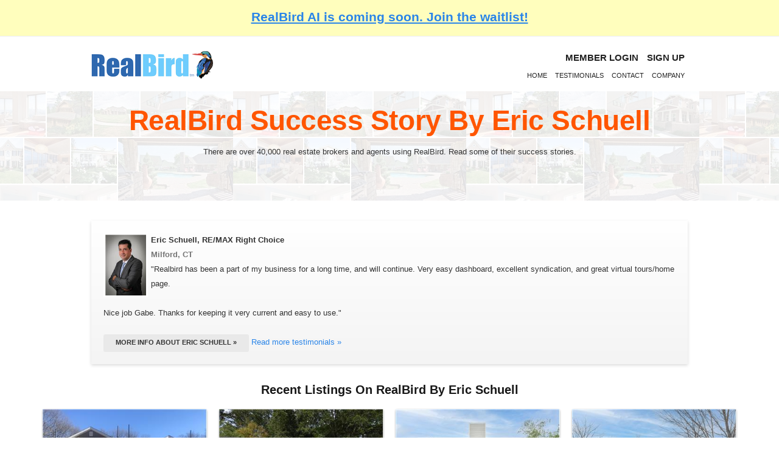

--- FILE ---
content_type: text/html; charset=utf-8
request_url: http://1518laureloakavinin46123.realbird.com/Testimonials.aspx?tid=350
body_size: 9905
content:

<!DOCTYPE html>
<!--[if lt IE 7]> <html class="no-js lt-ie9 lt-ie8 lt-ie7" lang="en" xmlns:og="http://opengraphprotocol.org/schema/" xmlns:fb="http://ogp.me/ns/fb#" 
    xmlns:addthis="http://www.addthis.com/help/api-spec"> <![endif]-->
<!--[if IE 7]>    <html class="no-js lt-ie9 lt-ie8" lang="en" xmlns:og="http://opengraphprotocol.org/schema/" xmlns:fb="http://ogp.me/ns/fb#" 
    xmlns:addthis="http://www.addthis.com/help/api-spec"> <![endif]-->
<!--[if IE 8]>    <html class="no-js lt-ie9" lang="en" xmlns:og="http://opengraphprotocol.org/schema/" xmlns:fb="http://ogp.me/ns/fb#" 
    xmlns:addthis="http://www.addthis.com/help/api-spec"> <![endif]-->
<!--[if gt IE 8]><!-->
<html lang="en" xmlns:og="http://opengraphprotocol.org/schema/" xmlns:fb="http://ogp.me/ns/fb#">
<!--<![endif]-->
<head>
    
<meta charset="utf-8" />
<meta name="viewport" content="width=device-width" />
<meta http-equiv="Cache-Control" content="no-cache, no-store, must-revalidate,proxy-revalidate" />
<meta http-equiv="Pragma" content="no-cache, must-revalidate" />
<meta http-equiv="Expires" content="-1" />
<meta name="google-site-verification" content="5MabXR7ThLV91IDUP-ZjRKd04oWLOX5J8iTNwNFhYKc" />
<link rel="alternate" type="application/rss+xml" title="Recently listed properties on RealBird" href="https://www.realbird.com/feed.aspx" />
<link rel="alternate" type="application/atom+xml" title="Recently listed properties on RealBird" href="https://www.realbird.com/feed.aspx?f=atom" />
<link rel="alternate" type="application/rss+xml" title="RealBird Blog Feed" href="https://articles.realbird.com/feed/" />
<meta name="Owner" content="RealBird Inc." />
<meta name="Copyright" content="RealBird Inc." />
<link rel="shortcut icon" href="//www.realbird.com/images2/favicon.ico" />
<link rel="stylesheet" href="//www.realbird.com/Javascript/foundation/stylesheets/foundation.css?v=2.3" />
<link rel="stylesheet" href="/Javascript/foundation/stylesheets/app.css?v=2.76" />
<!--[if lt IE 9]>
	<link rel="stylesheet" href="//www.realbird.com/Javascript/foundation/stylesheets/ie.css?v=2.2">
<![endif]-->
<!-- IE Fix for HTML5 Tags -->
<!--[if lt IE 9]>
	<script src="///html5shiv.googlecode.com/svn/trunk/html5.js"></script>
<![endif]-->
<!-- start Mixpanel -->
<script type="text/javascript">
    (function (f, b) {
        if (!b.__SV) {
            var a, e, i, g; window.mixpanel = b; b._i = []; b.init = function (a, e, d) {
                function f(b, h) { var a = h.split("."); 2 == a.length && (b = b[a[0]], h = a[1]); b[h] = function () { b.push([h].concat(Array.prototype.slice.call(arguments, 0))) } } var c = b; "undefined" !== typeof d ? c = b[d] = [] : d = "mixpanel"; c.people = c.people || []; c.toString = function (b) { var a = "mixpanel"; "mixpanel" !== d && (a += "." + d); b || (a += " (stub)"); return a }; c.people.toString = function () { return c.toString(1) + ".people (stub)" }; i = "disable track track_pageview track_links track_forms register register_once alias unregister identify name_tag set_config people.set people.set_once people.increment people.append people.track_charge people.clear_charges people.delete_user".split(" ");
                for (g = 0; g < i.length; g++) f(c, i[g]); b._i.push([a, e, d])
            }; b.__SV = 1.2; a = f.createElement("script"); a.type = "text/javascript"; a.async = !0; a.src = "//cdn.mxpnl.com/libs/mixpanel-2-latest.min.js"; e = f.getElementsByTagName("script")[0]; e.parentNode.insertBefore(a, e)
        }
    })(document, window.mixpanel || []);
    mixpanel.init("e21b811815bebb59ed352484d6d445c2");</script>
<!-- end Mixpanel -->
<!-- Facebook Pixel Code -->
<script>
    !function (f, b, e, v, n, t, s) {
        if (f.fbq) return; n = f.fbq = function () {
            n.callMethod ?
n.callMethod.apply(n, arguments) : n.queue.push(arguments)
        }; if (!f._fbq) f._fbq = n;
        n.push = n; n.loaded = !0; n.version = '2.0'; n.queue = []; t = b.createElement(e); t.async = !0;
        t.src = v; s = b.getElementsByTagName(e)[0]; s.parentNode.insertBefore(t, s)
    } (window,
document, 'script', '//connect.facebook.net/en_US/fbevents.js');

    fbq('init', '424305807773536');
    fbq('track', "PageView");</script>
<noscript><img height="1" width="1" style="display:none"
src="https://www.facebook.com/tr?id=424305807773536&ev=PageView&noscript=1"
/></noscript>
<!-- End Facebook Pixel Code -->

    
    <title>RealBird Success Story by Eric Schuell</title>
    <meta name="Description" content="Testimonials by real estate agents and brokers about how RealBird PRO improved their real estate business" />
    <meta name="Keywords" content="real estate, listing marketing, social data exchange, sdx, social media marketing, single property website, virtual tour, map search, map-based search, mapping, real estate agent, map service" />
    <link rel="canonical" href="https://www.realbird.com/Testimonials.aspx?tid=350" />

    <meta property="og:title" content="RealBird Success Story by Eric Schuell" />
    <meta property="og:description" content="Testimonials by real estate agents and brokers about how RealBird PRO improved their real estate business. BIG time." />
    <meta property="og:site_name" content="RealBird.com" />
    <meta property="og:image" content="https://www.realbird.com/images2/RealBird-Property-Search-Logo.png" /> 
    <meta property="og:type" content="website" />
    <meta property="og:url" content="https://www.realbird.com/Testimonials.aspx?tid=350" />
    <meta property="fb:app_id" content="119765714711651" />

	<style>
	.testimonial_photo{float:left;border:3px solid #FEFEFE; max-width:70px; max-height:100px; margin-right:5px;}
	.testimonial{font-weight:normal; margin:0px important!; }
	.testimonial_by{font-weight:bold;color:#333;}
	.testimonial_citystate{color:#777;}
	.recentListingsRecord
	{
		clear:both;
		margin-bottom:14px;
		margin-top:14px;
	}
	.recentListingsRecord p
	{
		margin:0;
	}

	.recentListingsPhoto
	{
		float: left;
		max-height: 80px;
		max-width: 120px;
		margin-top: 5px;
		width: expression(this.width > 120 ? 120: true); height: expression(this.height > 80 ? 80: true);
	}
	.recentListingsDetails
	{
		float: left;
		margin-left:5px;
	}
	.recentListingsAddress
	{
		font-weight:bold;
		    
	}
	.realbird_widget_board
	{
	    text-align:center;
	}
	
	#listing_container
    {
        margin: 0 auto;
        width: auto;
        visibility: hidden;
    }

    #listing_container a
    {
        text-decoration: underline;
    }

    #listing_container a:visited
    {
        /*color: #B22222;*/
    }

    .listing
    {
        margin: 10px;
        background: #FFF;
        box-shadow: 0 1px 3px #aaa;
        -moz-box-shadow: 0 1px 3px #aaa;
        -webkit-box-shadow: 0 1px 3px #aaa;
        width: 130px;
    }
    .listing_inner
    {
        padding: 10px;
        padding-bottom: 3px;
    }
    .listing_photo
    {
        display: block;
        margin-bottom: 5px;
        -moz-box-shadow: 0 0 5px #888;
        -webkit-box-shadow: 0 0 5px#888;
        box-shadow: 0 0 2px #444;
        width: 110px;
    }
    
    .listing 
    {
        width:270px !important;
        -webkit-border-radius: 3px;
        -moz-border-radius: 3px;
        border-radius: 3px;
    }
    .listing_photo
    {
        width:100% !important;
        border:0px !important;
        box-shadow:0 0 0 0 !important;
        -moz-box-shadow: 0 0 0 0 !important;
        -webkit-box-shadow: 0 0 0 0 !important;
    }
    
    .listing_footer
    {
        background-color: #f8f8f8;
        padding: 3px;
        height: 20px;
        font-size: 0.85em;
    }

    .listing_footer a:link
    {
        text-decoration: none !important;
        color:inherit;
    }

    .listing_footer a:hover
    {
        text-decoration: underline !important;
        color: #2A85E8;
    }

    .listing_status_overlay
    {
        position: absolute;
        top: 0;
        left: 0;
    }

    .listing_nomatch
    {
        width:100%; padding:5px;
    }
    
    .listing_widget_header
    {
        text-align:center;
    }
	</style>
    <!--[if lt IE 9]>
	<style>
        .listing{
        border: 1px solid #DDD;
        }
	</style>
    <!--<![endif]-->

</head>
<body>
	<form name="form1" method="post" action="./Testimonials.aspx?tid=350" id="form1">
<input type="hidden" name="__VIEWSTATE" id="__VIEWSTATE" value="/wEPDwULLTEyNjczMjQxMTRkZHjkh4334fr/WHRCvT9Mz1STkxr7xXGSQ28IlJktZhLQ" />

<input type="hidden" name="__VIEWSTATEGENERATOR" id="__VIEWSTATEGENERATOR" value="35E74FE0" />
        <div id="fb-root">
        </div>
        <script>
            (function (d, s, id) {
                var js, fjs = d.getElementsByTagName(s)[0];
                if (d.getElementById(id)) { return; }
                js = d.createElement(s); js.id = id;
                js.src = "//connect.facebook.net/en_US/all.js#xfbml=1&appId=119765714711651";
                fjs.parentNode.insertBefore(js, fjs);
            } (document, 'script', 'facebook-jssdk'));
        </script>
        
<header id="header">
  
  <div class="container" id="headerNotice" style="text-align:center; background-color:#fffebd; border-bottom:1px solid #ededed;margin-bottom:10px;padding:15px; text-align:center;">
    <h4><a href="https://realbird.ai" target="_blank"  style="text-decoration:underline;">RealBird AI is coming soon. Join the waitlist!</a></h4>
    </div>
  
  <div class="container touch show-on-phones">
    <div class="row">
      <div class="twelve columns">
        <div style="float: left;">
          <a href="/" title="RealBird real estate technology" class="nohover">
            <img src="//www.realbird.com/real-time/RealBird-Logo.png" alt="RealBird.com" id="logo_mobile" /></a>
        </div>
        <div style="float: right; margin-top: 10px; font-weight: bold; text-transform: uppercase;">
          
          <a href="https://www.realbird.com/member/login" class="header">Login</a>&nbsp;
          <a href="https://www.realbird.com/member/register" class="header">Sign up</a>
          
        </div>
      </div>
    </div>
  </div>
  <div class="container touch hide-on-phones">
    <div class="row" id="header_inner" style="min-height: 80px;">
      <div class="four columns">
        <a href="/" title="RealBird real estate technology" class="nohover">
          <img src="//www.realbird.com/real-time/RealBird-Logo.png" alt="RealBird.com" style="margin-top: 14px;" /></a>
      </div>
      <div class="eight columns">
        
        <div class="mainmenu">
          <a href="https://www.realbird.com/member/login" class="header">Member login</a>
          
          <a href="https://www.realbird.com/member/register" class="header">Sign Up</a>
          
        </div>
        <div class="submenu">
          <a href="https://www.realbird.com/" class="header">Home</a>
          <a href="https://www.realbird.com/Testimonials.aspx" class="header">Testimonials</a>
          
          
          <a href="https://www.realbird.com/?p=content.contactus" class="header">Contact</a>
          <a href="https://www.realbird.com/?p=content.aboutus" class="header">Company</a>
        </div>
        
      </div>
    </div>
  </div>
</header>

        <div class="container" id="homepage_main">
            <div class="row">
                <div class="twelve columns" style="text-align: center;">
                    <h1 class="header_tagline">
                        RealBird Success Story by Eric Schuell</h1>
                    <p>There are over 40,000 real estate brokers and agents using RealBird. Read some of their success stories.</p>
                    <div class="touch hide-on-phones">
                        
                    </div>
                </div>
            </div>
        </div>
        
        
        <div class="container container-features">
             <div class="row">
                <div class="twelve columns">
                    <div class='panel'><img class='testimonial_photo' src='https://realbird.blob.core.windows.net/rb-photos/member-B8F4B8E7.jpg' /><p class='testimonial_by'>Eric Schuell, RE/MAX Right Choice<br/><span class='testimonial_citystate'>Milford, CT</span><br/><span class='testimonial'>"Realbird has been a part of my business for a long time, and will continue.  Very easy dashboard, excellent syndication, and great virtual tours/home page.<br/><br/>Nice job Gabe.  Thanks for keeping it very current and easy to use."<span></p><div style='clear:both; height:5px;'>&nbsp;</div><a href='http://ctrealestatepros.com/' target='_blank' class='small white button radius'>More info about Eric Schuell &raquo;</a>   <a href='Testimonials.aspx'>Read more testimonials &raquo;</a><div style="clear:both;">&nbsp;</div></div>
                </div>
            </div>
        </div>
        <div class="container">
             <h2 class="listing_widget_header">Recent listings on RealBird by Eric Schuell</h2><div class="realbird_widget_board"><div id="listing_container"><div class="listing status_all sold"><p><a href="http://listings.realbird.com/B8F4B8E7/562221.aspx" target="_blank" title="More details"><img src="https://realbird.blob.core.windows.net/rb-photos/_B8F4B8E7_562221_637189538830380770.jpg" class="listing_photo addthis_shareable" addthis:url="http://listings.realbird.com/B8F4B8E7/562221.aspx" /></a></p><div class="listing_inner"><h4>$319,900</h4><p><b>3 bedroom, 3 bath home under construction!</b></p><p>3 beds 3 baths Interior:&nbsp;2,400&nbsp;sqft Lot:&nbsp;0.24&nbsp;acre(s)</p><p>Status: <span class="label white">Sold</span></p><p><a href="http://listings.realbird.com/B8F4B8E7/562221.aspx" target="_blank" title="More details">5 Priscilla Road<br/>West Haven, CT 06516</a></p></div><p class="listing_share"><a href="https://www.facebook.com/sharer/sharer.php?u=http://listings.realbird.com/B8F4B8E7/562221.aspx" target="_blank"><img src="https://widgets.realbird.com/assets/img/icons/social-media/png/dark/fbH.png" /></a><a href="http://twitter.com/share?url=http://listings.realbird.com/B8F4B8E7/562221.aspx&text=5+Priscilla+Road%3cbr%2f%3eWest+Haven%2c+CT+06516&via=realbird&related=realbird" target="_blank"><img src="https://widgets.realbird.com/assets/img/icons/social-media/png/dark/twH.png" /></a><a href="https://plus.google.com/share?url=http://listings.realbird.com/B8F4B8E7/562221.aspx" target="_blank"><img src="https://widgets.realbird.com/assets/img/icons/social-media/png/dark/goH.png" /></a><a href="http://www.linkedin.com/shareArticle?mini=true&url=http://listings.realbird.com/B8F4B8E7/562221.aspx" target="_blank"><img src="https://widgets.realbird.com/assets/img/icons/social-media/png/dark/liH.png" /></a><a href="http://pinterest.com/pin/create/button/?media=https://realbird.blob.core.windows.net/rb-photos/_B8F4B8E7_562221_637189538830380770.jpg&url=http://listings.realbird.com/B8F4B8E7/562221.aspx&description=5+Priscilla+Road%3cbr%2f%3eWest+Haven%2c+CT+06516" target="_blank"><img src="https://widgets.realbird.com/assets/img/icons/social-media/png/dark/piH.png" /></a></p></div><div class="listing status_all sold"><p><a href="http://listings.realbird.com/B8F4B8E7/642335.aspx" target="_blank" title="More details"><img src="https://realbird.blob.core.windows.net/rb-photos/140-lawncrest-rd-new-haven-ct-06515_B8F4B8E7_642335_638920841312910016.jpg" class="listing_photo addthis_shareable" addthis:url="http://listings.realbird.com/B8F4B8E7/642335.aspx" /></a></p><div class="listing_inner"><h4>$305,000</h4><p><b>2 bedroom ranch in Westville area</b></p><p>2 beds 1 bath Interior:&nbsp;913&nbsp;sqft Lot:&nbsp;0.14&nbsp;acre(s)</p><p>Status: <span class="label white">Sold</span></p><p><a href="http://listings.realbird.com/B8F4B8E7/642335.aspx" target="_blank" title="More details">140 Lawncrest Rd<br/>New Haven, CT 06515</a></p></div><p class="listing_share"><a href="https://www.facebook.com/sharer/sharer.php?u=http://listings.realbird.com/B8F4B8E7/642335.aspx" target="_blank"><img src="https://widgets.realbird.com/assets/img/icons/social-media/png/dark/fbH.png" /></a><a href="http://twitter.com/share?url=http://listings.realbird.com/B8F4B8E7/642335.aspx&text=140+Lawncrest+Rd%3cbr%2f%3eNew+Haven%2c+CT+06515&via=realbird&related=realbird" target="_blank"><img src="https://widgets.realbird.com/assets/img/icons/social-media/png/dark/twH.png" /></a><a href="https://plus.google.com/share?url=http://listings.realbird.com/B8F4B8E7/642335.aspx" target="_blank"><img src="https://widgets.realbird.com/assets/img/icons/social-media/png/dark/goH.png" /></a><a href="http://www.linkedin.com/shareArticle?mini=true&url=http://listings.realbird.com/B8F4B8E7/642335.aspx" target="_blank"><img src="https://widgets.realbird.com/assets/img/icons/social-media/png/dark/liH.png" /></a><a href="http://pinterest.com/pin/create/button/?media=https://realbird.blob.core.windows.net/rb-photos/140-lawncrest-rd-new-haven-ct-06515_B8F4B8E7_642335_638920841312910016.jpg&url=http://listings.realbird.com/B8F4B8E7/642335.aspx&description=140+Lawncrest+Rd%3cbr%2f%3eNew+Haven%2c+CT+06515" target="_blank"><img src="https://widgets.realbird.com/assets/img/icons/social-media/png/dark/piH.png" /></a></p></div><div class="listing status_all sold"><p><a href="http://listings.realbird.com/B8F4B8E7/641401.aspx" target="_blank" title="More details"><img src="https://realbird.blob.core.windows.net/rb-photos/22-river-colony-guilford-ct-06437_B8F4B8E7_641401_638858534564212677.jpg" class="listing_photo addthis_shareable" addthis:url="http://listings.realbird.com/B8F4B8E7/641401.aspx" /></a></p><div class="listing_inner"><h4>$209,000</h4><p><b>Lovely townhouse in River Colony complex</b></p><p>1 bed 1 bath Interior:&nbsp;769&nbsp;sqft </p><p>Status: <span class="label white">Sold</span></p><p><a href="http://listings.realbird.com/B8F4B8E7/641401.aspx" target="_blank" title="More details">22 River Colony<br/>Guilford, CT 06437</a></p></div><p class="listing_share"><a href="https://www.facebook.com/sharer/sharer.php?u=http://listings.realbird.com/B8F4B8E7/641401.aspx" target="_blank"><img src="https://widgets.realbird.com/assets/img/icons/social-media/png/dark/fbH.png" /></a><a href="http://twitter.com/share?url=http://listings.realbird.com/B8F4B8E7/641401.aspx&text=22+River+Colony%3cbr%2f%3eGuilford%2c+CT+06437&via=realbird&related=realbird" target="_blank"><img src="https://widgets.realbird.com/assets/img/icons/social-media/png/dark/twH.png" /></a><a href="https://plus.google.com/share?url=http://listings.realbird.com/B8F4B8E7/641401.aspx" target="_blank"><img src="https://widgets.realbird.com/assets/img/icons/social-media/png/dark/goH.png" /></a><a href="http://www.linkedin.com/shareArticle?mini=true&url=http://listings.realbird.com/B8F4B8E7/641401.aspx" target="_blank"><img src="https://widgets.realbird.com/assets/img/icons/social-media/png/dark/liH.png" /></a><a href="http://pinterest.com/pin/create/button/?media=https://realbird.blob.core.windows.net/rb-photos/22-river-colony-guilford-ct-06437_B8F4B8E7_641401_638858534564212677.jpg&url=http://listings.realbird.com/B8F4B8E7/641401.aspx&description=22+River+Colony%3cbr%2f%3eGuilford%2c+CT+06437" target="_blank"><img src="https://widgets.realbird.com/assets/img/icons/social-media/png/dark/piH.png" /></a></p></div><div class="listing status_all sold"><p><a href="http://listings.realbird.com/B8F4B8E7/639751.aspx" target="_blank" title="More details"><img src="https://realbird.blob.core.windows.net/rb-photos/9-turtle-lane-milford-ct-06460_B8F4B8E7_639751_638786812036354377.jpg" class="listing_photo addthis_shareable" addthis:url="http://listings.realbird.com/B8F4B8E7/639751.aspx" /></a></p><div class="listing_inner"><h4>$160,000</h4><p><b>2 bedroom mobile home located on a quiet dead end in Ryder Woods complex</b></p><p>2 beds 1 bath Interior:&nbsp;728&nbsp;sqft </p><p>Status: <span class="label white">Sold</span></p><p><a href="http://listings.realbird.com/B8F4B8E7/639751.aspx" target="_blank" title="More details">9 Turtle Lane<br/>Milford, CT 06460</a></p></div><p class="listing_share"><a href="https://www.facebook.com/sharer/sharer.php?u=http://listings.realbird.com/B8F4B8E7/639751.aspx" target="_blank"><img src="https://widgets.realbird.com/assets/img/icons/social-media/png/dark/fbH.png" /></a><a href="http://twitter.com/share?url=http://listings.realbird.com/B8F4B8E7/639751.aspx&text=9+Turtle+Lane%3cbr%2f%3eMilford%2c+CT+06460&via=realbird&related=realbird" target="_blank"><img src="https://widgets.realbird.com/assets/img/icons/social-media/png/dark/twH.png" /></a><a href="https://plus.google.com/share?url=http://listings.realbird.com/B8F4B8E7/639751.aspx" target="_blank"><img src="https://widgets.realbird.com/assets/img/icons/social-media/png/dark/goH.png" /></a><a href="http://www.linkedin.com/shareArticle?mini=true&url=http://listings.realbird.com/B8F4B8E7/639751.aspx" target="_blank"><img src="https://widgets.realbird.com/assets/img/icons/social-media/png/dark/liH.png" /></a><a href="http://pinterest.com/pin/create/button/?media=https://realbird.blob.core.windows.net/rb-photos/9-turtle-lane-milford-ct-06460_B8F4B8E7_639751_638786812036354377.jpg&url=http://listings.realbird.com/B8F4B8E7/639751.aspx&description=9+Turtle+Lane%3cbr%2f%3eMilford%2c+CT+06460" target="_blank"><img src="https://widgets.realbird.com/assets/img/icons/social-media/png/dark/piH.png" /></a></p></div><div class="listing status_all sold"><p><a href="http://listings.realbird.com/B8F4B8E7/642382.aspx" target="_blank" title="More details"><img src="https://realbird.blob.core.windows.net/rb-photos/8-thayer-rd-hamden-ct-06514_B8F4B8E7_642382_638920822946663724.jpg" class="listing_photo addthis_shareable" addthis:url="http://listings.realbird.com/B8F4B8E7/642382.aspx" /></a></p><div class="listing_inner"><h4>$325,000</h4><p><b>3 bedroom cape, clean and ready to move in</b></p><p>3 beds 2 baths Interior:&nbsp;1,920&nbsp;sqft Lot:&nbsp;0.14&nbsp;acre(s)</p><p>Status: <span class="label white">Sold</span></p><p><a href="http://listings.realbird.com/B8F4B8E7/642382.aspx" target="_blank" title="More details">8 Thayer Rd<br/>Hamden, CT 06514</a></p></div><p class="listing_share"><a href="https://www.facebook.com/sharer/sharer.php?u=http://listings.realbird.com/B8F4B8E7/642382.aspx" target="_blank"><img src="https://widgets.realbird.com/assets/img/icons/social-media/png/dark/fbH.png" /></a><a href="http://twitter.com/share?url=http://listings.realbird.com/B8F4B8E7/642382.aspx&text=8+Thayer+Rd%3cbr%2f%3eHamden%2c+CT+06514&via=realbird&related=realbird" target="_blank"><img src="https://widgets.realbird.com/assets/img/icons/social-media/png/dark/twH.png" /></a><a href="https://plus.google.com/share?url=http://listings.realbird.com/B8F4B8E7/642382.aspx" target="_blank"><img src="https://widgets.realbird.com/assets/img/icons/social-media/png/dark/goH.png" /></a><a href="http://www.linkedin.com/shareArticle?mini=true&url=http://listings.realbird.com/B8F4B8E7/642382.aspx" target="_blank"><img src="https://widgets.realbird.com/assets/img/icons/social-media/png/dark/liH.png" /></a><a href="http://pinterest.com/pin/create/button/?media=https://realbird.blob.core.windows.net/rb-photos/8-thayer-rd-hamden-ct-06514_B8F4B8E7_642382_638920822946663724.jpg&url=http://listings.realbird.com/B8F4B8E7/642382.aspx&description=8+Thayer+Rd%3cbr%2f%3eHamden%2c+CT+06514" target="_blank"><img src="https://widgets.realbird.com/assets/img/icons/social-media/png/dark/piH.png" /></a></p></div><div class="listing status_all sold"><p><a href="http://listings.realbird.com/B8F4B8E7/621250.aspx" target="_blank" title="More details"><img src="https://realbird.blob.core.windows.net/rb-photos/11-trolley-crossing-lane-middletown-ct-06457_B8F4B8E7_621250_638164092314985702.jpg" class="listing_photo addthis_shareable" addthis:url="http://listings.realbird.com/B8F4B8E7/621250.aspx" /></a></p><div class="listing_inner"><h4>$197,500</h4><p><b></b></p><p>2 beds 1 bath 1&nbsp;partial bath Interior:&nbsp;1,220&nbsp;sqft </p><p>Status: <span class="label white">Sold</span></p><p><a href="http://listings.realbird.com/B8F4B8E7/621250.aspx" target="_blank" title="More details">11 Trolley Crossing Lane<br/>Middletown, CT 06457</a></p></div><p class="listing_share"><a href="https://www.facebook.com/sharer/sharer.php?u=http://listings.realbird.com/B8F4B8E7/621250.aspx" target="_blank"><img src="https://widgets.realbird.com/assets/img/icons/social-media/png/dark/fbH.png" /></a><a href="http://twitter.com/share?url=http://listings.realbird.com/B8F4B8E7/621250.aspx&text=11+Trolley+Crossing+Lane%3cbr%2f%3eMiddletown%2c+CT+06457&via=realbird&related=realbird" target="_blank"><img src="https://widgets.realbird.com/assets/img/icons/social-media/png/dark/twH.png" /></a><a href="https://plus.google.com/share?url=http://listings.realbird.com/B8F4B8E7/621250.aspx" target="_blank"><img src="https://widgets.realbird.com/assets/img/icons/social-media/png/dark/goH.png" /></a><a href="http://www.linkedin.com/shareArticle?mini=true&url=http://listings.realbird.com/B8F4B8E7/621250.aspx" target="_blank"><img src="https://widgets.realbird.com/assets/img/icons/social-media/png/dark/liH.png" /></a><a href="http://pinterest.com/pin/create/button/?media=https://realbird.blob.core.windows.net/rb-photos/11-trolley-crossing-lane-middletown-ct-06457_B8F4B8E7_621250_638164092314985702.jpg&url=http://listings.realbird.com/B8F4B8E7/621250.aspx&description=11+Trolley+Crossing+Lane%3cbr%2f%3eMiddletown%2c+CT+06457" target="_blank"><img src="https://widgets.realbird.com/assets/img/icons/social-media/png/dark/piH.png" /></a></p></div><div class="listing status_all sold"><p><a href="http://listings.realbird.com/B8F4B8E7/603840.aspx" target="_blank" title="More details"><img src="https://realbird.blob.core.windows.net/rb-photos/232-westenhook-terrace-southbury-ct-06488_B8F4B8E7_603840_637913336995593736.jpg" class="listing_photo addthis_shareable" addthis:url="http://listings.realbird.com/B8F4B8E7/603840.aspx" /></a></p><div class="listing_inner"><h4>$780,000</h4><p><b>This immaculate colonial situated in Westenhook Estates Subdivision is luxury living at its finest!</b></p><p>4 beds 3 baths 1&nbsp;partial bath Interior:&nbsp;4,446&nbsp;sqft Lot:&nbsp;1.41&nbsp;acre(s)</p><p>Status: <span class="label white">Sold</span></p><p><a href="http://listings.realbird.com/B8F4B8E7/603840.aspx" target="_blank" title="More details">232 Westenhook Terrace<br/>Southbury, CT 06488</a></p></div><p class="listing_share"><a href="https://www.facebook.com/sharer/sharer.php?u=http://listings.realbird.com/B8F4B8E7/603840.aspx" target="_blank"><img src="https://widgets.realbird.com/assets/img/icons/social-media/png/dark/fbH.png" /></a><a href="http://twitter.com/share?url=http://listings.realbird.com/B8F4B8E7/603840.aspx&text=232+Westenhook+Terrace%3cbr%2f%3eSouthbury%2c+CT+06488&via=realbird&related=realbird" target="_blank"><img src="https://widgets.realbird.com/assets/img/icons/social-media/png/dark/twH.png" /></a><a href="https://plus.google.com/share?url=http://listings.realbird.com/B8F4B8E7/603840.aspx" target="_blank"><img src="https://widgets.realbird.com/assets/img/icons/social-media/png/dark/goH.png" /></a><a href="http://www.linkedin.com/shareArticle?mini=true&url=http://listings.realbird.com/B8F4B8E7/603840.aspx" target="_blank"><img src="https://widgets.realbird.com/assets/img/icons/social-media/png/dark/liH.png" /></a><a href="http://pinterest.com/pin/create/button/?media=https://realbird.blob.core.windows.net/rb-photos/232-westenhook-terrace-southbury-ct-06488_B8F4B8E7_603840_637913336995593736.jpg&url=http://listings.realbird.com/B8F4B8E7/603840.aspx&description=232+Westenhook+Terrace%3cbr%2f%3eSouthbury%2c+CT+06488" target="_blank"><img src="https://widgets.realbird.com/assets/img/icons/social-media/png/dark/piH.png" /></a></p></div><div class="listing status_all sold"><p><a href="http://listings.realbird.com/B8F4B8E7/605880.aspx" target="_blank" title="More details"><img src="https://realbird.blob.core.windows.net/rb-photos/314-elizabeth-st-derby-ct-06418_B8F4B8E7_605880_637939500783476562.jpg" class="listing_photo addthis_shareable" addthis:url="http://listings.realbird.com/B8F4B8E7/605880.aspx" /></a></p><div class="listing_inner"><h4>$600,000</h4><p><b>Rare opportunity to own this 8-family property in downtown Derby!</b></p><p>8 beds 8 baths Interior:&nbsp;7,521&nbsp;sqft </p><p>Status: <span class="label white">Sold</span></p><p><a href="http://listings.realbird.com/B8F4B8E7/605880.aspx" target="_blank" title="More details">314 Elizabeth St<br/>Derby, CT 06418</a></p></div><p class="listing_share"><a href="https://www.facebook.com/sharer/sharer.php?u=http://listings.realbird.com/B8F4B8E7/605880.aspx" target="_blank"><img src="https://widgets.realbird.com/assets/img/icons/social-media/png/dark/fbH.png" /></a><a href="http://twitter.com/share?url=http://listings.realbird.com/B8F4B8E7/605880.aspx&text=314+Elizabeth+St%3cbr%2f%3eDerby%2c+CT+06418&via=realbird&related=realbird" target="_blank"><img src="https://widgets.realbird.com/assets/img/icons/social-media/png/dark/twH.png" /></a><a href="https://plus.google.com/share?url=http://listings.realbird.com/B8F4B8E7/605880.aspx" target="_blank"><img src="https://widgets.realbird.com/assets/img/icons/social-media/png/dark/goH.png" /></a><a href="http://www.linkedin.com/shareArticle?mini=true&url=http://listings.realbird.com/B8F4B8E7/605880.aspx" target="_blank"><img src="https://widgets.realbird.com/assets/img/icons/social-media/png/dark/liH.png" /></a><a href="http://pinterest.com/pin/create/button/?media=https://realbird.blob.core.windows.net/rb-photos/314-elizabeth-st-derby-ct-06418_B8F4B8E7_605880_637939500783476562.jpg&url=http://listings.realbird.com/B8F4B8E7/605880.aspx&description=314+Elizabeth+St%3cbr%2f%3eDerby%2c+CT+06418" target="_blank"><img src="https://widgets.realbird.com/assets/img/icons/social-media/png/dark/piH.png" /></a></p></div><div class="listing status_all sold"><p><a href="http://listings.realbird.com/B8F4B8E7/605882.aspx" target="_blank" title="More details"><img src="https://realbird.blob.core.windows.net/rb-photos/314-elizabeth-st-derby-ct-06418_B8F4B8E7_605882_637939555054067516.jpg" class="listing_photo addthis_shareable" addthis:url="http://listings.realbird.com/B8F4B8E7/605882.aspx" /></a></p><div class="listing_inner"><h4>$600,000</h4><p><b>Rare opportunity to own this 8-family property in downtown Derby!</b></p><p>8 beds 8 baths 8&nbsp;units Interior:&nbsp;7,521&nbsp;sqft Lot:&nbsp;0.58&nbsp;acre(s)</p><p>Status: <span class="label white">Sold</span></p><p><a href="http://listings.realbird.com/B8F4B8E7/605882.aspx" target="_blank" title="More details">314 Elizabeth St<br/>Derby, CT 06418</a></p></div><p class="listing_share"><a href="https://www.facebook.com/sharer/sharer.php?u=http://listings.realbird.com/B8F4B8E7/605882.aspx" target="_blank"><img src="https://widgets.realbird.com/assets/img/icons/social-media/png/dark/fbH.png" /></a><a href="http://twitter.com/share?url=http://listings.realbird.com/B8F4B8E7/605882.aspx&text=314+Elizabeth+St%3cbr%2f%3eDerby%2c+CT+06418&via=realbird&related=realbird" target="_blank"><img src="https://widgets.realbird.com/assets/img/icons/social-media/png/dark/twH.png" /></a><a href="https://plus.google.com/share?url=http://listings.realbird.com/B8F4B8E7/605882.aspx" target="_blank"><img src="https://widgets.realbird.com/assets/img/icons/social-media/png/dark/goH.png" /></a><a href="http://www.linkedin.com/shareArticle?mini=true&url=http://listings.realbird.com/B8F4B8E7/605882.aspx" target="_blank"><img src="https://widgets.realbird.com/assets/img/icons/social-media/png/dark/liH.png" /></a><a href="http://pinterest.com/pin/create/button/?media=https://realbird.blob.core.windows.net/rb-photos/314-elizabeth-st-derby-ct-06418_B8F4B8E7_605882_637939555054067516.jpg&url=http://listings.realbird.com/B8F4B8E7/605882.aspx&description=314+Elizabeth+St%3cbr%2f%3eDerby%2c+CT+06418" target="_blank"><img src="https://widgets.realbird.com/assets/img/icons/social-media/png/dark/piH.png" /></a></p></div><div class="listing status_all sold"><p><a href="http://listings.realbird.com/B8F4B8E7/605402.aspx" target="_blank" title="More details"><img src="https://realbird.blob.core.windows.net/rb-photos/113-benz-st-ansonia-ct-06401_B8F4B8E7_605402_637932557980812915.jpg" class="listing_photo addthis_shareable" addthis:url="http://listings.realbird.com/B8F4B8E7/605402.aspx" /></a></p><div class="listing_inner"><h4>$253,400</h4><p><b>Hilltop home with low taxes</b></p><p>3 beds 1 bath Interior:&nbsp;1,764&nbsp;sqft Lot:&nbsp;0.46&nbsp;acre(s)</p><p>Status: <span class="label white">Sold</span></p><p><a href="http://listings.realbird.com/B8F4B8E7/605402.aspx" target="_blank" title="More details">113 Benz St<br/>Ansonia, CT 06401</a></p></div><p class="listing_share"><a href="https://www.facebook.com/sharer/sharer.php?u=http://listings.realbird.com/B8F4B8E7/605402.aspx" target="_blank"><img src="https://widgets.realbird.com/assets/img/icons/social-media/png/dark/fbH.png" /></a><a href="http://twitter.com/share?url=http://listings.realbird.com/B8F4B8E7/605402.aspx&text=113+Benz+St%3cbr%2f%3eAnsonia%2c+CT+06401&via=realbird&related=realbird" target="_blank"><img src="https://widgets.realbird.com/assets/img/icons/social-media/png/dark/twH.png" /></a><a href="https://plus.google.com/share?url=http://listings.realbird.com/B8F4B8E7/605402.aspx" target="_blank"><img src="https://widgets.realbird.com/assets/img/icons/social-media/png/dark/goH.png" /></a><a href="http://www.linkedin.com/shareArticle?mini=true&url=http://listings.realbird.com/B8F4B8E7/605402.aspx" target="_blank"><img src="https://widgets.realbird.com/assets/img/icons/social-media/png/dark/liH.png" /></a><a href="http://pinterest.com/pin/create/button/?media=https://realbird.blob.core.windows.net/rb-photos/113-benz-st-ansonia-ct-06401_B8F4B8E7_605402_637932557980812915.jpg&url=http://listings.realbird.com/B8F4B8E7/605402.aspx&description=113+Benz+St%3cbr%2f%3eAnsonia%2c+CT+06401" target="_blank"><img src="https://widgets.realbird.com/assets/img/icons/social-media/png/dark/piH.png" /></a></p></div><div class="listing status_all sold"><p><a href="http://listings.realbird.com/B8F4B8E7/603148.aspx" target="_blank" title="More details"><img src="https://realbird.blob.core.windows.net/rb-photos/7-constance-st-new-haven-ct-06512_B8F4B8E7_603148_637903229610316577.jpg" class="listing_photo addthis_shareable" addthis:url="http://listings.realbird.com/B8F4B8E7/603148.aspx" /></a></p><div class="listing_inner"><h4>$358,000</h4><p><b>Located in the lighthouse section of Morris Cove, this colonial boasts over 2500 square feet of living space and features a complete in-law setup</b></p><p>5 beds 3 baths Interior:&nbsp;2,508&nbsp;sqft Lot:&nbsp;0.33&nbsp;acre(s)</p><p>Status: <span class="label white">Sold</span></p><p><a href="http://listings.realbird.com/B8F4B8E7/603148.aspx" target="_blank" title="More details">7 Constance St<br/>New Haven, CT 06512</a></p></div><p class="listing_share"><a href="https://www.facebook.com/sharer/sharer.php?u=http://listings.realbird.com/B8F4B8E7/603148.aspx" target="_blank"><img src="https://widgets.realbird.com/assets/img/icons/social-media/png/dark/fbH.png" /></a><a href="http://twitter.com/share?url=http://listings.realbird.com/B8F4B8E7/603148.aspx&text=7+Constance+St%3cbr%2f%3eNew+Haven%2c+CT+06512&via=realbird&related=realbird" target="_blank"><img src="https://widgets.realbird.com/assets/img/icons/social-media/png/dark/twH.png" /></a><a href="https://plus.google.com/share?url=http://listings.realbird.com/B8F4B8E7/603148.aspx" target="_blank"><img src="https://widgets.realbird.com/assets/img/icons/social-media/png/dark/goH.png" /></a><a href="http://www.linkedin.com/shareArticle?mini=true&url=http://listings.realbird.com/B8F4B8E7/603148.aspx" target="_blank"><img src="https://widgets.realbird.com/assets/img/icons/social-media/png/dark/liH.png" /></a><a href="http://pinterest.com/pin/create/button/?media=https://realbird.blob.core.windows.net/rb-photos/7-constance-st-new-haven-ct-06512_B8F4B8E7_603148_637903229610316577.jpg&url=http://listings.realbird.com/B8F4B8E7/603148.aspx&description=7+Constance+St%3cbr%2f%3eNew+Haven%2c+CT+06512" target="_blank"><img src="https://widgets.realbird.com/assets/img/icons/social-media/png/dark/piH.png" /></a></p></div><div class="listing status_all sold"><p><a href="http://listings.realbird.com/B8F4B8E7/602707.aspx" target="_blank" title="More details"><img src="https://realbird.blob.core.windows.net/rb-photos/18-harness-dr-meriden-ct-06451_B8F4B8E7_602707_637898671841795258.jpg" class="listing_photo addthis_shareable" addthis:url="http://listings.realbird.com/B8F4B8E7/602707.aspx" /></a></p><div class="listing_inner"><h4>$395,000</h4><p><b>Pristine and immaculate 4 bedroom split level</b></p><p>4 beds 2 baths 2&nbsp;partial baths Interior:&nbsp;2,354&nbsp;sqft Lot:&nbsp;0.28&nbsp;acre(s)</p><p>Status: <span class="label white">Sold</span></p><p><a href="http://listings.realbird.com/B8F4B8E7/602707.aspx" target="_blank" title="More details">18 Harness Dr<br/>Meriden, CT 06451</a></p></div><p class="listing_share"><a href="https://www.facebook.com/sharer/sharer.php?u=http://listings.realbird.com/B8F4B8E7/602707.aspx" target="_blank"><img src="https://widgets.realbird.com/assets/img/icons/social-media/png/dark/fbH.png" /></a><a href="http://twitter.com/share?url=http://listings.realbird.com/B8F4B8E7/602707.aspx&text=18+Harness+Dr%3cbr%2f%3eMeriden%2c+CT+06451&via=realbird&related=realbird" target="_blank"><img src="https://widgets.realbird.com/assets/img/icons/social-media/png/dark/twH.png" /></a><a href="https://plus.google.com/share?url=http://listings.realbird.com/B8F4B8E7/602707.aspx" target="_blank"><img src="https://widgets.realbird.com/assets/img/icons/social-media/png/dark/goH.png" /></a><a href="http://www.linkedin.com/shareArticle?mini=true&url=http://listings.realbird.com/B8F4B8E7/602707.aspx" target="_blank"><img src="https://widgets.realbird.com/assets/img/icons/social-media/png/dark/liH.png" /></a><a href="http://pinterest.com/pin/create/button/?media=https://realbird.blob.core.windows.net/rb-photos/18-harness-dr-meriden-ct-06451_B8F4B8E7_602707_637898671841795258.jpg&url=http://listings.realbird.com/B8F4B8E7/602707.aspx&description=18+Harness+Dr%3cbr%2f%3eMeriden%2c+CT+06451" target="_blank"><img src="https://widgets.realbird.com/assets/img/icons/social-media/png/dark/piH.png" /></a></p></div><div class="listing status_all sold"><p><a href="http://listings.realbird.com/B8F4B8E7/601973.aspx" target="_blank" title="More details"><img src="https://realbird.blob.core.windows.net/rb-photos/92-indian-river-rd-milford-ct-06460_B8F4B8E7_601973_637886676779421422.jpg" class="listing_photo addthis_shareable" addthis:url="http://listings.realbird.com/B8F4B8E7/601973.aspx" /></a></p><div class="listing_inner"><h4>$342,000</h4><p><b>Immaculate and well maintained 2 bedroom ranch</b></p><p>2 beds 1 bath Interior:&nbsp;1,033&nbsp;sqft Lot:&nbsp;0.31&nbsp;acre(s)</p><p>Status: <span class="label white">Sold</span></p><p><a href="http://listings.realbird.com/B8F4B8E7/601973.aspx" target="_blank" title="More details">92 Indian River Rd<br/>Milford, CT 06460</a></p></div><p class="listing_share"><a href="https://www.facebook.com/sharer/sharer.php?u=http://listings.realbird.com/B8F4B8E7/601973.aspx" target="_blank"><img src="https://widgets.realbird.com/assets/img/icons/social-media/png/dark/fbH.png" /></a><a href="http://twitter.com/share?url=http://listings.realbird.com/B8F4B8E7/601973.aspx&text=92+Indian+River+Rd%3cbr%2f%3eMilford%2c+CT+06460&via=realbird&related=realbird" target="_blank"><img src="https://widgets.realbird.com/assets/img/icons/social-media/png/dark/twH.png" /></a><a href="https://plus.google.com/share?url=http://listings.realbird.com/B8F4B8E7/601973.aspx" target="_blank"><img src="https://widgets.realbird.com/assets/img/icons/social-media/png/dark/goH.png" /></a><a href="http://www.linkedin.com/shareArticle?mini=true&url=http://listings.realbird.com/B8F4B8E7/601973.aspx" target="_blank"><img src="https://widgets.realbird.com/assets/img/icons/social-media/png/dark/liH.png" /></a><a href="http://pinterest.com/pin/create/button/?media=https://realbird.blob.core.windows.net/rb-photos/92-indian-river-rd-milford-ct-06460_B8F4B8E7_601973_637886676779421422.jpg&url=http://listings.realbird.com/B8F4B8E7/601973.aspx&description=92+Indian+River+Rd%3cbr%2f%3eMilford%2c+CT+06460" target="_blank"><img src="https://widgets.realbird.com/assets/img/icons/social-media/png/dark/piH.png" /></a></p></div><div class="listing status_all sold"><p><a href="http://listings.realbird.com/B8F4B8E7/601964.aspx" target="_blank" title="More details"><img src="https://realbird.blob.core.windows.net/rb-photos/100-stonycrest-drive-meriden-ct-06450_B8F4B8E7_601964_637886612587001650.jpg" class="listing_photo addthis_shareable" addthis:url="http://listings.realbird.com/B8F4B8E7/601964.aspx" /></a></p><div class="listing_inner"><h4>$300,000</h4><p><b>Immaculate and extremely well maintained 3 bedroom ranch located in a very desired neighborhood</b></p><p>3 beds 2 baths Interior:&nbsp;1,672&nbsp;sqft Lot:&nbsp;0.40&nbsp;acre(s)</p><p>Status: <span class="label white">Sold</span></p><p><a href="http://listings.realbird.com/B8F4B8E7/601964.aspx" target="_blank" title="More details">100 Stonycrest Drive<br/>Meriden, CT 06450</a></p></div><p class="listing_share"><a href="https://www.facebook.com/sharer/sharer.php?u=http://listings.realbird.com/B8F4B8E7/601964.aspx" target="_blank"><img src="https://widgets.realbird.com/assets/img/icons/social-media/png/dark/fbH.png" /></a><a href="http://twitter.com/share?url=http://listings.realbird.com/B8F4B8E7/601964.aspx&text=100+Stonycrest+Drive%3cbr%2f%3eMeriden%2c+CT+06450&via=realbird&related=realbird" target="_blank"><img src="https://widgets.realbird.com/assets/img/icons/social-media/png/dark/twH.png" /></a><a href="https://plus.google.com/share?url=http://listings.realbird.com/B8F4B8E7/601964.aspx" target="_blank"><img src="https://widgets.realbird.com/assets/img/icons/social-media/png/dark/goH.png" /></a><a href="http://www.linkedin.com/shareArticle?mini=true&url=http://listings.realbird.com/B8F4B8E7/601964.aspx" target="_blank"><img src="https://widgets.realbird.com/assets/img/icons/social-media/png/dark/liH.png" /></a><a href="http://pinterest.com/pin/create/button/?media=https://realbird.blob.core.windows.net/rb-photos/100-stonycrest-drive-meriden-ct-06450_B8F4B8E7_601964_637886612587001650.jpg&url=http://listings.realbird.com/B8F4B8E7/601964.aspx&description=100+Stonycrest+Drive%3cbr%2f%3eMeriden%2c+CT+06450" target="_blank"><img src="https://widgets.realbird.com/assets/img/icons/social-media/png/dark/piH.png" /></a></p></div><div class="listing status_all sold"><p><a href="http://listings.realbird.com/B8F4B8E7/597049.aspx" target="_blank" title="More details"><img src="https://realbird.blob.core.windows.net/rb-photos/24-arlmont-street-milford-ct-06461_B8F4B8E7_597049_637802223886621681.jpg" class="listing_photo addthis_shareable" addthis:url="http://listings.realbird.com/B8F4B8E7/597049.aspx" /></a></p><div class="listing_inner"><h4>$460,000</h4><p><b>Well-maintained 5 bedroom colonial situated in convenient and desirable area.</b></p><p>5 beds 3 baths Interior:&nbsp;3,544&nbsp;sqft Lot:&nbsp;0.17&nbsp;acre(s)</p><p>Status: <span class="label white">Sold</span></p><p><a href="http://listings.realbird.com/B8F4B8E7/597049.aspx" target="_blank" title="More details">24 Arlmont Street<br/>Milford, CT 06461</a></p></div><p class="listing_share"><a href="https://www.facebook.com/sharer/sharer.php?u=http://listings.realbird.com/B8F4B8E7/597049.aspx" target="_blank"><img src="https://widgets.realbird.com/assets/img/icons/social-media/png/dark/fbH.png" /></a><a href="http://twitter.com/share?url=http://listings.realbird.com/B8F4B8E7/597049.aspx&text=24+Arlmont+Street%3cbr%2f%3eMilford%2c+CT+06461&via=realbird&related=realbird" target="_blank"><img src="https://widgets.realbird.com/assets/img/icons/social-media/png/dark/twH.png" /></a><a href="https://plus.google.com/share?url=http://listings.realbird.com/B8F4B8E7/597049.aspx" target="_blank"><img src="https://widgets.realbird.com/assets/img/icons/social-media/png/dark/goH.png" /></a><a href="http://www.linkedin.com/shareArticle?mini=true&url=http://listings.realbird.com/B8F4B8E7/597049.aspx" target="_blank"><img src="https://widgets.realbird.com/assets/img/icons/social-media/png/dark/liH.png" /></a><a href="http://pinterest.com/pin/create/button/?media=https://realbird.blob.core.windows.net/rb-photos/24-arlmont-street-milford-ct-06461_B8F4B8E7_597049_637802223886621681.jpg&url=http://listings.realbird.com/B8F4B8E7/597049.aspx&description=24+Arlmont+Street%3cbr%2f%3eMilford%2c+CT+06461" target="_blank"><img src="https://widgets.realbird.com/assets/img/icons/social-media/png/dark/piH.png" /></a></p></div><div class="listing status_all sold"><p><a href="http://listings.realbird.com/B8F4B8E7/583498.aspx" target="_blank" title="More details"><img src="https://realbird.blob.core.windows.net/rb-photos/247-249-s-main-street-seymour-ct-06483_B8F4B8E7_583498_637510204019814108.jpg" class="listing_photo addthis_shareable" addthis:url="http://listings.realbird.com/B8F4B8E7/583498.aspx" /></a></p><div class="listing_inner"><h4>$189,900</h4><p><b>Large two family in need of TLC</b></p><p>4 beds 2 baths 2&nbsp;units Interior:&nbsp;2,276&nbsp;sqft Lot:&nbsp;0.51&nbsp;acre(s)</p><p>Status: <span class="label white">Sold</span></p><p><a href="http://listings.realbird.com/B8F4B8E7/583498.aspx" target="_blank" title="More details">247-249 S. Main Street<br/>Seymour, CT 06483</a></p></div><p class="listing_share"><a href="https://www.facebook.com/sharer/sharer.php?u=http://listings.realbird.com/B8F4B8E7/583498.aspx" target="_blank"><img src="https://widgets.realbird.com/assets/img/icons/social-media/png/dark/fbH.png" /></a><a href="http://twitter.com/share?url=http://listings.realbird.com/B8F4B8E7/583498.aspx&text=247-249+S.+Main+Street%3cbr%2f%3eSeymour%2c+CT+06483&via=realbird&related=realbird" target="_blank"><img src="https://widgets.realbird.com/assets/img/icons/social-media/png/dark/twH.png" /></a><a href="https://plus.google.com/share?url=http://listings.realbird.com/B8F4B8E7/583498.aspx" target="_blank"><img src="https://widgets.realbird.com/assets/img/icons/social-media/png/dark/goH.png" /></a><a href="http://www.linkedin.com/shareArticle?mini=true&url=http://listings.realbird.com/B8F4B8E7/583498.aspx" target="_blank"><img src="https://widgets.realbird.com/assets/img/icons/social-media/png/dark/liH.png" /></a><a href="http://pinterest.com/pin/create/button/?media=https://realbird.blob.core.windows.net/rb-photos/247-249-s-main-street-seymour-ct-06483_B8F4B8E7_583498_637510204019814108.jpg&url=http://listings.realbird.com/B8F4B8E7/583498.aspx&description=247-249+S.+Main+Street%3cbr%2f%3eSeymour%2c+CT+06483" target="_blank"><img src="https://widgets.realbird.com/assets/img/icons/social-media/png/dark/piH.png" /></a></p></div></div></div><div style="clear:both;">&nbsp;</div><p style="text-align:center;"><a href="Testimonials.aspx" class="small white nice button radius nice">Read more RealBird success stories &raquo;</a></p>
        </div>
        
<div class="container">
  <div class="row">
    <div class="twelve columns centered" style="text-align: center;">
      
    </div>
  </div>
</div>

<div class="container" id="homepage_share" style="clear: both;">
  <div class="row" id="homepage_share_row">
    <div class="six columns" style="text-align: left;">
      <div style="padding-top: 17px; padding-left: 10px; padding-right: 10px;">
        
        <h2 style="margin-bottom: 18px;">21-day free trial. No credit card required.</h2>
        <p><strong>Enough time to sell a house on us!</strong></p>
        <p>
          After the  21-day free trial, you may continue for $15/month when billed annually, or $30/month on a month-to-month plan. Unlimited listing marketing for one low price.
        </p>
        <p>
          The RealBird service is available to real estate agents, brokers and property managers in the USA, Canada.
        </p>
        <p>
          <a href="https://www.realbird.com/member/register" class="nice small radius blue button">START YOUR FREE TRIAL &raquo;</a>
        </p>
        
      </div>
    </div>
    <div class="six columns" style="text-align: left;">
      <div style="padding-top: 17px; padding-left: 10px; padding-right: 10px;">
        <h2>RealBird Reviews</h2>
        <img class="testimonial_photo" src="https://realbird.blob.core.windows.net/rb-photos/member-G3E3N2T3.jpg" alt="Photo of RealBird member" />
        <p class='testimonial_by'>
          Carol Rutgers, Keller Williams Realty<span class='testimonial_citystate'>Bluffton, SC</span>
          <br />
          <span class='testimonial'>"I have been using RealBird for years and I am LOVING the new property website design and so are my clients!!! It is wonderful. Bravo!"</span>
        </p>
        <p>
          <a href="Testimonials.aspx">See more reviews by agents and brokers &raquo;</a>
        </p>
      </div>
    </div>
  </div>
</div>
        
<div class="container touch hide-on-phones" id="bottom_panels">
  <div class="row">
    <div class="twelve columns">
      <h2>What's happening on RealBird?</h2>
    </div>
  </div>
  <div class="row">
    <div class="four columns">
      <div id="realbird_activity" class="social_block_inner">
        <div style="margin-bottom: 20px; text-align: left; padding: 5px; padding-left: 0px;">
          <a href="//listings.realbird.com/justactive.aspx?rb_f=0" target="frame1" class="selected tinylink"
            id="tlJustActive">Active Members</a>&nbsp; <a href="//listings.realbird.com/justlisted.aspx?rb_f=0"
              target="frame1" class="tinylink" id="tlJustListed">Just Listed</a>&nbsp;<a href="//listings.realbird.com/justviewed.aspx?rb_f=0"
                target="frame1" class="tinylink" id="tlJustViewed">Just Viewed</a>
        </div>
        <iframe src="//listings.realbird.com/justactive.aspx?rb_f=0" frameborder="no"
          width="280" scrolling="no" height="280" name="frame1" id="frame1" style="height: 280px; overflow: hidden;"></iframe>
      </div>
    </div>
    <div class="four columns touch hide-on-phones">
      <div id="facebook_likebox" class="social_block_inner">
        <div class="fb-page" data-href="https://www.facebook.com/pages/RealBird/5611254191" data-tabs="timeline" data-height="330" data-small-header="false" data-adapt-container-width="true" data-hide-cover="false" data-show-facepile="true">
          <div class="fb-xfbml-parse-ignore">
            <blockquote cite="https://www.facebook.com/pages/RealBird/5611254191"><a href="https://www.facebook.com/pages/RealBird/5611254191">RealBird</a></blockquote>
          </div>
        </div>
      </div>
    </div>
    <div class="four columns touch hide-on-phones">
      <div id="facebook_featured_likebox" class="social_block_inner">
        <div class="fb-page" data-href="https://www.facebook.com/RealBird-Featured-Homes-154420794623325" data-tabs="timeline" data-height="330" data-small-header="false" data-adapt-container-width="true" data-hide-cover="false" data-show-facepile="true">
          <div class="fb-xfbml-parse-ignore">
            <blockquote cite="https://www.facebook.com/RealBird-Featured-Homes-154420794623325"><a href="https://www.facebook.com/RealBird-Featured-Homes-154420794623325">RealBird Featured Listings</a></blockquote>
          </div>
        </div>
      </div>
    </div>
  </div>
</div>

        

<footer>
	<div class="container" id="footer">
		<div class="row" id="footer_inner">
			<div class="four columns">
				<h3 class="footer">Services</h3>
				<ul>
				<li><a href="https://www.realbird.com/ListingPublisher-Presentation-Features.aspx">Single Property Websites</a></li>
				<li><a href="https://www.realbird.com/VirtualTour-ListingPublisher.aspx">Virtual Tours</a></li>
				<li><a href="https://www.realbird.com/Rental-Listing-Syndication.aspx">Rental Listing Syndication For Property Managers and Agents</a></li>
				<li><a href="https://www.realbird.com/real-estate-qr-code-studio">QR Code Studio</a></li>
				<li><a href="https://www.realbird.com/Listing-Syndication.aspx">Listing Syndication</a></li>
			</ul>
			</div>
			<div class="four columns">
				<h3 class="footer">About RealBird</h3>
				<ul>
					<li><a href="https://www.realbird.com/Default.aspx?p=content.aboutus">About RealBird</a></li>
					<li><a href="https://www.realbird.com/Default.aspx?p=content.contactus">Contact Us</a></li>
					<li><a href="https://www.realbird.com/Testimonials.aspx">Testimonials</a></li>
				</ul>
			</div>
			<div class="four columns">
				<h3 class="footer">Connect with us</h3>
				<ul>
					<li><a href="https://www.facebook.com/realbird.realestate" target="_blank" title="Connect with RealBird on Facebook">RealBird on Facebook</a></li>
					<li><a href="https://twitter.com/realbird" target="_blank" title="Follow RealBird on Twitter">RealBird on Twitter</a></li>
					<li><a href="https://www.linkedin.com/company/realbird-com/" target="_blank">RealBird on LinkedIn</a></li>
					<li><a href="https://articles.realbird.com" target="_blank">RealBird Blog</a></li>
					<li><a href="http://activerain.com/blogs/realbird" target="_blank">RealBird on ActiveRain</a></li>
				</ul>
			</div>
		</div>
		<div class="row">
			<div class="twelve columns" style="margin-top:10px; ">
				&copy; 2004 - 2026 All rights reserved. RealBird Inc.&nbsp;&nbsp;&nbsp;
				<a href="https://www.realbird.com/?p=content.terms">Terms of Use</a>&nbsp;&nbsp;&nbsp;
				<a href="https://www.realbird.com/?p=content.privacy">Privacy Policy</a>&nbsp;&nbsp;&nbsp;
				<a href="https://www.realbird.com/?p=content.dmi">DMCA Notice</a>
			</div>
		</div>
        <div class="row">
			<div class="twelve columns" style="margin-top:10px; ">
				<a href="https://www.realbird.com/Manhattan-Rental-Condo-Marketing.aspx">NYC real estate marketing system</a>&nbsp;&nbsp;&nbsp;
				<a href="https://www.realbird.com/Miami-Condo-Real-Estate-Marketing.aspx">Miami condo real estate marketing</a>&nbsp;&nbsp;&nbsp;
				<a href="https://www.realbird.com/Hawaii-Real-Estate-Marketing-For-Sale-For-Rent-Properties.aspx">Hawaii real estate marketing</a>
			</div>
		</div>
        <div class="row">
            <div class="twelve columns" style="margin-top:10px; margin-bottom:10px; ">
                <a href="https://mixpanel.com/f/partner"><img src="//cdn.mxpnl.com/site_media/images/partner/badge_light.png" alt="Mobile Analytics" /></a>
            </div>
        </div>
	</div>
</footer>
        
<script type="text/javascript" src="Javascript/jquery-1.7.2.min.js"></script>

<script type="text/javascript" src="https://ajax.googleapis.com/ajax/libs/jquery/1.7.1/jquery.min.js"></script>

<script type="text/javascript" src="//www.realbird.com/Javascript/foundation/javascripts/foundation.js?v=2.2"></script>

<script type="text/javascript" src="//www.realbird.com/Javascript/foundation/javascripts/app.js?v=2.2"></script>

<!-- Google tag (gtag.js) -->
<script async src="https://www.googletagmanager.com/gtag/js?id=G-6F0JTP0NYR"></script>
<script>
  window.dataLayer = window.dataLayer || [];
  function gtag() { dataLayer.push(arguments); }
  gtag('js', new Date());
  gtag('config', 'G-6F0JTP0NYR');
</script>
<script>
  (function (d) {
    var s = d.createElement("script");
    s.setAttribute("data-position", 3);
    s.setAttribute("data-mobile", true);
    s.setAttribute("data-account", "KG7m5x9cMr");
    s.setAttribute("data-color", "#2a85e8");
    s.setAttribute("src", "https://cdn.userway.org/widget.js");
    (d.body || d.head).appendChild(s);
  })(document)
</script>



	
        <script type="text/javascript" src="Javascript/jquery.isotope-1.5.18.min.js"></script>
        <script type="text/javascript" src="Javascript/isotope-custom-init.js"></script>
	</form>
</body>
</html>


--- FILE ---
content_type: text/html; charset=utf-8
request_url: https://listings.realbird.com/justactive.aspx?rb_f=0
body_size: 559
content:


<!DOCTYPE html PUBLIC "-//W3C//DTD XHTML 1.0 Transitional//EN" "http://www.w3.org/TR/xhtml1/DTD/xhtml1-transitional.dtd">
<html xmlns="http://www.w3.org/1999/xhtml">
<head><title>
	Recently active RealBird members
</title><meta http-equiv="Cache-Control" content="no-cache, no-store, must-revalidate,proxy-revalidate" /><meta http-equiv="Pragma" content="no-cache, must-revalidate" /><meta http-equiv="Expires" content="-1" /><link href="css/default.css" rel="stylesheet" type="text/css" />
    <style>
    body{background: #FFF; font-size: 70%; min-width:0px}
    a{color: #232; font-weight: normal; text-decoration:none}
    a.underline, a:hover.underline, a:link.underline, a:active.underline, a:visited.underline{color: #2E64A4;text-decoration:underline}
    </style>

    <script type="text/javascript" src="3rd/lightwindow/javascript/prototype.js"></script>

    <script type="text/javascript" src="3rd/lightwindow/javascript/scriptaculous.js?load=effects"></script>

    <script type="text/javascript" src="3rd/lightwindow/javascript/lightwindow.js"></script>

    <link rel="stylesheet" href="3rd/lightwindow/css/lightwindow.css" type="text/css" media="screen" /></head>
<body>
    <div style="width: auto; height: 230px; overflow-x: hidden; overflow-y: auto; hidden: -moz-scrollbars-vertical !important;">
        <table width='100%'><tr><td valign='top' width='30'><img src='https://realbird.blob.core.windows.net/rb-photos/member-C6D8D9D8.jpg' border='0' width='40px' height='40px' alt='John & Carrie Dukes' /></td><td valign='top' width='100%'><b>John & Carrie Dukes</b><br /><a href='http://www.TheDukesTeam.com' target='_blank' class='underline'>Website</a>&nbsp;<a href='https://listings.realbird.com/widgets/board.aspx?id=C6D8D9D8' target='_blank' class='underline'>Listings</a>&nbsp;</td></tr><tr><td valign='top' width='30'><img src='https://realbird.blob.core.windows.net/rb-photos/member-I1M3D4E5.jpg' border='0' width='40px' height='40px' alt='Leasing Consultant' /></td><td valign='top' width='100%'><b>Leasing Consultant</b><br /><a href='http://www.keymgmt.com' target='_blank' class='underline'>Website</a>&nbsp;<a href='https://listings.realbird.com/widgets/board.aspx?id=I1M3D4E5' target='_blank' class='underline'>Listings</a>&nbsp;</td></tr><tr><td valign='top' width='30'><img src='https://realbird.blob.core.windows.net/rb-photos/member-C7D8D4C3.jpg' border='0' width='40px' height='40px' alt='Renee DiBello' /></td><td valign='top' width='100%'><b>Renee DiBello</b><br /><a href='http://www.IGotSmart.com' target='_blank' class='underline'>Website</a>&nbsp;<a href='https://listings.realbird.com/widgets/board.aspx?id=C7D8D4C3' target='_blank' class='underline'>Listings</a>&nbsp;</td></tr><tr><td valign='top' width='30'><img src='https://realbird.blob.core.windows.net/rb-photos/member-V3V9C2Q7.jpg' border='0' width='40px' height='40px' alt='Pamela Bilhartz' /></td><td valign='top' width='100%'><b>Pamela Bilhartz</b><br /><a href='http://mybullheadrealestate.com' target='_blank' class='underline'>Website</a>&nbsp;<a href='https://listings.realbird.com/widgets/board.aspx?id=V3V9C2Q7' target='_blank' class='underline'>Listings</a>&nbsp;</td></tr><tr><td valign='top' width='30'><img src='https://realbird.blob.core.windows.net/rb-photos/member-L4C5P6R9-638980496915004462.jpg' border='0' width='40px' height='40px' alt='Steve Hula' /></td><td valign='top' width='100%'><b>Steve Hula</b><br /><a href='http://www.AllStar-AR.com' target='_blank' class='underline'>Website</a>&nbsp;<a href='https://listings.realbird.com/widgets/board.aspx?id=L4C5P6R9' target='_blank' class='underline'>Listings</a>&nbsp;</td></tr></table>
    </div>
    
   
</body>
</html>


--- FILE ---
content_type: text/css
request_url: http://www.realbird.com/Javascript/foundation/stylesheets/foundation.css?v=2.3
body_size: 12131
content:
/* Foundation v2.2 http://foundation.zurb.com */
/* Artfully Masterminded by ZURB */

/* -------------------------------------------------- 
    Table of Contents
-----------------------------------------------------
:: Reset & Standards
:: Links
:: Lists
:: Tables
:: Misc
*/


/*	--------------------------------------------------
	:: Global Reset & Standards
	-------------------------------------------------- */
	
	/* 
		Eric Meyer's CSS Reset
		http://meyerweb.com/eric/tools/css/reset/ 
		v2.0 | 20110126
   		License: none (public domain)
	*/
	
	html, body, div, span, applet, object, iframe,
	h1, h2, h3, h4, h5, h6, p, blockquote, pre,
	a, abbr, acronym, address, big, cite, code,
	del, dfn, em, img, ins, kbd, q, s, samp,
	small, strike, strong, sub, sup, tt, var,
	b, u, i, center,
	dl, dt, dd, ol, ul, li,
	fieldset, form, label, legend,
	table, caption, tbody, tfoot, thead, tr, th, td,
	article, aside, canvas, details, embed, 
	figure, figcaption, footer, header, hgroup, 
	menu, nav, output, ruby, section, summary,
	time, mark, audio, video {
		margin: 0;
		padding: 0;
		border: 0;
		font: inherit;
		vertical-align: baseline;
	}
	html {
		font-size: 62.5%; 
	}
	/* HTML5 display-role reset for older browsers */
	article, aside, details, figcaption, figure, 
	footer, header, hgroup, menu, nav, section {
		display: block;
	}
	body {
		line-height: 1;
	}
	ol, ul {
		list-style: none;
	}
	blockquote, q {
		quotes: none;
	}
	blockquote:before, blockquote:after,
	q:before, q:after {
		content: '';
		content: none;
	}
	table {
		border-collapse: collapse;
		border-spacing: 0;
	}
	
	
	
	body { background: #fff; font-family: "Helvetica Neue", "HelveticaNeue", Helvetica, Arial, "Lucida Grande", sans-serif; font-size: 13px; line-height: 18px; color: #555; position: relative; -webkit-font-smoothing: antialiased; }
	


/*	--------------------------------------------------
	:: Links
	-------------------------------------------------- */
	a { color: #2a85e8; text-decoration: none; line-height: inherit; }
	a:hover { color: #11639d; }
	a:focus { color: #cc4714; outline: none; }
	p a, p a:visited { line-height: inherit; }
	

/*	--------------------------------------------------
	:: Lists
	-------------------------------------------------- */
	ul, ol { margin-bottom: 18px; }
	ul { list-style: none outside; }
	ol { list-style: decimal; }
	ol, ul.square, ul.circle, ul.disc { margin-left: 30px; }
	ul.square { list-style: square outside; }
	ul.circle { list-style: circle outside; }
	ul.disc { list-style: disc outside; }
	li { margin-bottom: 12px; }
	ul.large li { line-height: 21px; }
	

/*	--------------------------------------------------
	:: Tables
	-------------------------------------------------- */
	table { background: #fff; -moz-border-radius: 3px; -webkit-border-radius: 3px; border-radius: 3px; margin: 0 0 18px; border: 1px solid #ddd;  }
	
	table thead, table tfoot { background: #f5f5f5; }
	table thead tr th,
	table tfoot tr th,
	table tbody tr td,
	table tr td,
	table tfoot tr td { font-size: 12px; line-height: 18px; text-align: left; }
	table thead tr th,
	table tfoot tr td { padding: 8px 10px 9px; font-size: 14px; font-weight: bold; color: #222; }
	table thead tr th:first-child, table tfoot tr td:first-child { border-left: none; }
	table thead tr th:last-child, table tfoot tr td:last-child { border-right: none; }

	table tbody tr.even,
	table tbody tr.alt { background: #f9f9f9; }
	table tbody tr:nth-child(even) { background: #f9f9f9; }
	table tbody tr td { color: #333; padding: 9px 10px; vertical-align: top; border: none; }

/* -------------------------------------------------- 
	:: Misc
---------------------------------------------------*/
	.left        { float: left; }
	.right       { float: right; }
	.text-left   { text-align: left; }
	.text-right  { text-align: right; }
	.text-center { text-align: center; }
	.hide        { display: none; }
	.highlight   { background: #ff0; }
	
/* Artfully Masterminded by ZURB */

/*	--------------------------------------------------
    :: Typography
	-------------------------------------------------- */
	h1, h2, h3, h4, h5, h6 { color: #181818; font-weight: bold; line-height: 1.25 }
	h1 a, h2 a, h3 a, h4 a, h5 a, h6 a { font-weight: inherit; }
	h1 { font-size: 46px; font-size: 4.6rem; margin-bottom: 12px;}
	h2 { font-size: 35px; font-size: 3.5rem; margin-bottom: 9px; }
	h3 { font-size: 28px; font-size: 2.8rem; margin-bottom: 9px; }
	h4 { font-size: 21px; font-size: 2.1rem; margin-bottom: 3px; }
	h5 { font-size: 18px; font-size: 1.8rem; font-weight: normal; margin-bottom: 3px;  }
	h6 { font-size: 15px; font-size: 1.5rem; font-weight: normal; }

	.subheader { color: #777; font-weight: 300; margin-bottom: 24px; }

	p { font-size: 13px; font-size: 1.3rem; line-height: 1.25; margin: 0 0 18px; }
	p img { margin: 0; }
	p.lead { font-size: 18px; font-size: 1.8rem; line-height: 1.5;  }
	
	em, i { font-style: italic; line-height: inherit; }
	strong, b { font-weight: bold; line-height: inherit; }
	small { font-size: 60%; line-height: inherit; }
	
	h1 small, h2 small, h3 small, h4 small, h5 small { color: #777; }
	
	/*	Blockquotes  */
	blockquote, blockquote p { line-height: 20px; color: #777; }
	blockquote { margin: 0 0 18px; padding: 9px 20px 0 19px; border-left: 1px solid #ddd; }
	blockquote cite { display: block; font-size: 12px; font-size: 1.2rem; color: #555; }
	blockquote cite:before { content: "\2014 \0020"; }
	blockquote cite a, blockquote cite a:visited { color: #555; }
	
	hr { border: solid #ddd; border-width: 1px 0 0; clear: both; margin: 12px 0 18px; height: 0; }
	
	abbr, acronym { text-transform: uppercase; font-size: 90%; color: #222; border-bottom: 1px solid #ddd; cursor: help; }
	abbr { text-transform: none; }

	/**
 	 * Print styles.
	 *
	 * Inlined to avoid required HTTP connection: www.phpied.com/delay-loading-your-print-css/
	 * Credit to Paul Irish and HTML5 Boilerplate (html5boilerplate.com)
	 */
	.print-only { display: none !important; }
	@media print {
		* { background: transparent !important; color: black !important; text-shadow: none !important; filter:none !important;
		-ms-filter: none !important; } /* Black prints faster: sanbeiji.com/archives/953 */
		p a, p a:visited { color: #444 !important; text-decoration: underline; }
		p a[href]:after { content: " (" attr(href) ")"; }
		abbr[title]:after { content: " (" attr(title) ")"; }
		.ir a:after, a[href^="javascript:"]:after, a[href^="#"]:after { content: ""; }  /* Don't show links for images, or javascript/internal links */
		pre, blockquote { border: 1px solid #999; page-break-inside: avoid; }
		thead { display: table-header-group; } /* css-discuss.incutio.com/wiki/Printing_Tables */
		tr, img { page-break-inside: avoid; }
		@page { margin: 0.5cm; }
		p, h2, h3 { orphans: 3; widows: 3; }
		h2, h3{ page-break-after: avoid; }
		.hide-on-print { display: none !important; }
		.print-only { display: block !important; }
	}
/* Artfully Masterminded by ZURB */

/* --------------------------------------------------
	:: Grid
	
	This is the mobile-friendly, responsive grid that
	lets Foundation work much of its magic.
	
	-------------------------------------------------- */

	.container { padding: 0 20px; }
	
	.row { width: 100%; max-width: 980px; min-width: 727px; margin: 0 auto; }
	/* To fix the grid into a certain size, set max-width to width */
	.row .row { min-width: 0; }
	
	.column, .columns { margin-left: 4.4%; float: left; min-height: 1px; position: relative; }
	.column:first-child, .columns:first-child { margin-left: 0; }
	[class*="column"] + [class*="column"]:last-child { float: right; }
	
	.row .one 		{ width: 4.3%; }
	.row .two 		{ width: 13%; }
	.row .three 	{ width: 21.679%; }
	.row .four 		{ width: 30.37%; }
	.row .five 		{ width: 39.1%; }
	.row .six 		{ width: 47.8%; }
	.row .seven 	{ width: 56.5%; }
	.row .eight 	{ width: 65.2%; }
	.row .nine 		{ width: 73.9%; }
	.row .ten 		{ width: 82.6%; }
	.row .eleven 	{ width: 91.3%; }
	.row .twelve 	{ width: 100%; }
	
	.row .offset-by-one 	{ margin-left: 13.1%;  }
	.row .offset-by-two 	{ margin-left: 21.8%;  }
	.row .offset-by-three 	{ margin-left: 30.5%;  }
	.row .offset-by-four 	{ margin-left: 39.2%;  }
	.row .offset-by-five 	{ margin-left: 47.9%;  }
	.row .offset-by-six 	{ margin-left: 56.6%;  }
	.row .offset-by-seven 	{ margin-left: 65.3%;  }
	.row .offset-by-eight 	{ margin-left: 74.0%;  }
	.row .offset-by-nine 	{ margin-left: 82.7%;  }
	.row .offset-by-ten 	{ margin-left: 91.4%;  }
	
	.row .centered { float: none; margin: 0 auto; }

	.row .offset-by-one:first-child 	{ margin-left: 8.7%;  }
	.row .offset-by-two:first-child 	{ margin-left: 17.4%;  }
	.row .offset-by-three:first-child 	{ margin-left: 26.1%;  }
	.row .offset-by-four:first-child 	{ margin-left: 34.8%;  }
	.row .offset-by-five:first-child 	{ margin-left: 43.5%;  }
	.row .offset-by-six:first-child 	{ margin-left: 52.2%;  }
	.row .offset-by-seven:first-child 	{ margin-left: 60.9%;  }
	.row .offset-by-eight:first-child 	{ margin-left: 69.6%;  }
	.row .offset-by-nine:first-child 	{ margin-left: 78.3%;  }
	.row .offset-by-ten:first-child 	{ margin-left: 87%;  }
	.row .offset-by-eleven:first-child 	{ margin-left: 95.7%;  }
	
	/* Source Ordering */
	.push-two 		{ left: 17.4% }
	.push-three 	{ left: 26.1%; }
	.push-four 		{ left: 34.8%; }
	.push-five 		{ left: 43.5%; }
	.push-six 		{ left: 52.2%; }
	.push-seven 	{ left: 60.9%; }
	.push-eight 	{ left: 69.6%; }
	.push-nine 		{ left: 78.3%; }
	.push-ten 		{ left: 87%; }
	
	.pull-two 		{ right: 17.4% }
	.pull-three 	{ right: 26.1%; }
	.pull-four 		{ right: 34.8%; }
	.pull-five 		{ right: 43.5%; }
	.pull-six 		{ right: 52.2%; }
	.pull-seven 	{ right: 60.9%; }
	.pull-eight 	{ right: 69.6%; }
	.pull-nine 		{ right: 78.3%; }
	.pull-ten 		{ right: 87%; }
	
	
	
	img, object, embed { max-width: 100%; height: auto; }
	img { -ms-interpolation-mode: bicubic; }
	#map_canvas img, .map_canvas img {max-width: none!important;}
	 
	 /* Nicolas Gallagher's micro clearfix */
	 .row:before, .row:after, .clearfix:before, .clearfix:after { content:""; display:table; }
	 .row:after, .clearfix:after { clear: both; }
	 .row, .clearfix { zoom: 1; }
	 
	 
	
	
/*	--------------------------------------------------
	:: Block grids
	
	These are 2-up, 3-up, 4-up and 5-up ULs, suited
	for repeating blocks of content. Add 'mobile' to
	them to switch them just like the layout grid
	(one item per line) on phones
	
	For IE7/8 compatibility block-grid items need to be
	the same height. You can optionally uncomment the
	lines below to support arbitrary height, but know
	that IE7/8 do not support :nth-child.
	-------------------------------------------------- */
	
	.block-grid { display: block; overflow: hidden; }
	.block-grid>li { display: block; height: auto; float: left; }
	
	.block-grid.two-up { margin-left: -4% }
	.block-grid.two-up>li { margin-left: 4%; width: 46%; }
/* 	.block-grid.two-up>li:nth-child(2n+1) {clear: left;} */
	
	.block-grid.three-up { margin-left: -2% }
	.block-grid.three-up>li { margin-left: 2%; width: 31.3%; }
/* 	.block-grid.three-up>li:nth-child(3n+1) {clear: left;} */
	
	.block-grid.four-up { margin-left: -2% }
	.block-grid.four-up>li { margin-left: 2%; width: 23%; }
/* 	.block-grid.four-up>li:nth-child(4n+1) {clear: left;} */
	
	.block-grid.five-up { margin-left: -1.5% }
	.block-grid.five-up>li { margin-left: 1.5%; width: 18.5%; }
/* 	.block-grid.five-up>li:nth-child(5n+1) {clear: left;} */

/* Artfully masterminded by ZURB  */



/* --------------------------------------------------
   Table of Contents
-----------------------------------------------------
:: Buttons
:: Alerts
:: Labels
:: Tabs
:: Pagination
:: Breadcrumbs
:: Lists
:: Panels
:: Nav
:: Video
:: Microformats
*/




/*	--------------------------------------------------
	Buttons
	-------------------------------------------------- */

	.button {
		background: #00a6fc;
		display: inline-block;
		text-align: center;
		padding: 9px 34px 11px;
		color: #fff;
		text-decoration: none;
		font-weight: bold;
		font-size: 13px; font-size: 1.3rem;
		line-height: 1;
		font-family: "Helvetica Neue", "Helvetica", Arial, Verdana, sans-serif;
		position: relative;
		cursor: pointer;
		border: none;
		outline: none;
		margin: 0;
	}
	
  	/* Don't use native buttons on iOS */
	input[type=submit].button, button.button { -webkit-appearance: none; }
	
	/* Hide inner focus effect in Firefox */
	button::-moz-focus-inner, input[type="reset"]::-moz-focus-inner, input[type="button"]::-moz-focus-inner, input[type="submit"]::-moz-focus-inner, input[type="file"] > input[type="button"]::-moz-focus-inner {
		border: none;
	}
	
	.button.nice { 
		background: #00a6fc url(../images/misc/button-gloss.png) repeat-x 0 -31px;
		-moz-box-shadow: inset 0 1px 0 rgba(255,255,255,.5);
		-webkit-box-shadow: inset 0 1px 0 rgba(255,255,255,.5);
		box-shadow: inset 0 1px 0 rgba(255,255,255,.5);
		text-shadow: 0 -1px 1px rgba(0,0,0,0.28);
		background: #00a6fc url(../images/misc/button-gloss.png) repeat-x 0 -31px, -moz-linear-gradient(top, rgba(255,255,255,.4) 0%, transparent 100%);
		background: #00a6fc url(../images/misc/button-gloss.png) repeat-x 0 -31px, -webkit-gradient(linear, left top, left bottom, color-stop(0%,rgba(255,255,255,.4)), color-stop(100%,transparent));
		border: 1px solid #0593dc;
		-webkit-transition: background-color .15s ease-in-out;
		-moz-transition: background-color .15s ease-in-out;
		-o-transition: background-color .15s ease-in-out;
	}

	.button.radius {
		-moz-border-radius: 3px;
		-webkit-border-radius: 3px;
		border-radius: 3px;
	}
	.button.round {
		-moz-border-radius: 1000px;
		-webkit-border-radius: 1000px;
		border-radius: 1000px;
	}

	.button.full-width {
		width: 100%;
		padding-left: 0 !important;
		padding-right: 0 !important;
		text-align: center;
	}

	.button.left-align {
		text-align: left;
		text-indent: 12px;
	}
	
	/* Sizes ---------- */
	.tiny.button			{ font-size: 10px; padding: 6px 14px 8px; width: auto; }
	.small.button 			{ font-size: 11px; padding: 8px 20px 10px; width: auto; }
	.medium.button 			{ font-size: 13px; width: auto; }
	.large.button 			{ font-size: 18px; padding: 11px 48px 13px; width: auto; }

	/* Nice Sizes ---------- */
	.nice.tiny.button 		{ background-position: 0 -37px; }
	.nice.small.button 		{ background-position: 0 -34px; }
	.nice.large.button 		{ background-position: 0 -30px; }

	/* Colors ---------- */
	.blue.button			{ background-color: #00a6fc; }
	.red.button				{ background-color: #e91c21; }
	.white.button			{ background-color: #e9e9e9; color: #333; }
	.black.button			{ background-color: #141414; }
	.green.button			{ background-color: #5b8737; }
	
	/* Nice Colors ---------- */
	.nice.blue.button		{ border: 1px solid #0593dc; }
	.nice.red.button		{ border: 1px solid #b90b0b; }
	.nice.white.button		{ border: 1px solid #cacaca; text-shadow: none !important; }
	.nice.black.button		{ border: 1px solid #000; }
	.nice.green.button		{ border: 1px solid #4a6b2d; }
	
	/* Hovers ---------- */
	.button:hover, .button:focus 				{ background-color: #0192dd; color: #fff; }
	.blue.button:hover, .blue.button:focus		{ background-color: #0192dd; }
	.red.button:hover, .red.button:focus 		{ background-color: #d01217; }
	.white.button:hover, .white.button:focus	{ background-color: #dadada; color: #333; }
	.black.button:hover, .black.button:focus	{ background-color: #000; }
	.green.button:hover, .green.button:focus	{ background-color: #699c40; }	

	/* Hovers ---------- */
	.nice.button:active 	{ 
		-moz-box-shadow: inset 0 1px 0 rgba(0,0,0,.15);
		-webkit-box-shadow: inset 0 1px 0 rgba(0,0,0,.15);
		box-shadow: inset 0 1px 0 rgba(0,0,0,.15);
	}
	
	/* Disabled ---------- */
	.button.disabled, .button[disabled] { opacity: 0.6; cursor: default; }
	
	/* Correct FF button padding */
	@-moz-document url-prefix(http://) {
		input[type=submit].button::-moz-focus-inner, button.button::-moz-focus-inner { border: 0; padding: 0; }
		input[type=submit].tiny.button		{ padding: 5px 14px 7px; }
		input[type=submit].small.button		{ padding: 7px 20px 8px; }
		input[type=submit].medium.button	{ padding: 8px 34px 9px; }
		input[type=submit].large.button		{ padding: 9px 48px 10px; }
	}



/*	--------------------------------------------------
	Alerts
	-------------------------------------------------- */

	div.alert-box { display: block; padding: 6px 7px; font-weight: bold; font-size: 13px; background: #eee; border: 1px solid rgba(0,0,0,0.1); margin-bottom: 12px; border-radius: 3px; -webkit-border-radius: 3px; -moz-border-radius: 3px; text-shadow: 0 1px rgba(255,255,255,0.9); position: relative; }
	.alert-box.success { background-color: #7fae00; color: #fff; text-shadow: 0 -1px rgba(0,0,0,0.3); }
	.alert-box.warning { background-color: #f68b01; color: #fff; text-shadow: 0 -1px rgba(0,0,0,0.3); }
	.alert-box.error { background-color: #c00000; color: #fff; text-shadow: 0 -1px rgba(0,0,0,0.3); }
	
	.alert-box a.close { color: #000; position: absolute; right: 4px; top: 0; font-size: 18px; opacity: 0.2; padding: 4px; }
	.alert-box a.close:hover,.alert-box a.close:focus { opacity: 0.4; }

/*    --------------------------------------------------
    Labels
    -------------------------------------------------- */

	.label { padding: 0 4px 2px; font-size: 11px; font-weight: bold; text-align: center; text-decoration: none; line-height: 1;  white-space: nowrap; display: inline; position: relative; bottom: 1px; color: #fff; background: #00a6fc; }
	.label.radius { -moz-border-radius: 2px; -webkit-border-radius: 2px; border-radius: 2px; }
	.label.round { padding: 1px 7px 2px; -moz-border-radius: 8px; -webkit-border-radius: 8px; border-radius: 8px; }
	
	/* Colors ---------- */
	.blue.label				{ background-color: #00a6fc; }
	.red.label				{ background-color: #e91c21; }
	.green.label			{ background-color: #7fae00; }
	.white.label			{ background-color: #e9e9e9; color: #333; }
	.black.label			{ background-color: #141414; }
	

/*    --------------------------------------------------
    Tabs
    -------------------------------------------------- */
	dl.tabs { display: block; margin: 0 0 20px 0; padding: 0; height: 30px; border-bottom: solid 1px #ddd; }
    dl.tabs dt { display: block; width: auto; height: 30px; padding: 0 9px 0 20px; line-height: 30px; float: left; color: #999; font-size: 11px; text-transform: uppercase; cursor: default; }
    dl.tabs dt:first-child { padding: 0 9px 0 0; }
    dl.tabs dd { display: block; width: auto; height: 30px; padding: 0; float: left; }
    dl.tabs dd a { display: block; width: auto; height: 29px; padding: 0 9px; line-height: 30px; border: solid 1px #ddd; margin: 0 -1px 0 0; color: #555; background: #eee; }
    dl.tabs dd a.active { background: #fff; border-width: 1px 1px 0 1px; height: 30px; }

		.nice.tabs { border-bottom: solid 1px #eee; margin: 0 0 30px 0; height:43px; }
		.nice.tabs dd a { padding: 7px 18px 9px; font-size: 15px; font-size: 1.5rem; color: #555555; background: none; border: none; }
		.nice.tabs dd a.active { font-weight: bold; color: #333; background: #fff; border-left: 1px solid #eee; border-right: 1px solid #eee; border-top: 3px solid #00a6fc; margin: 0 10px; position: relative; top: -5px; }
		.nice.tabs dd:first-child a.active { margin-left: 0; }
		
	dl.tabs.vertical { height: auto; }
	dl.tabs.vertical dt, dl.tabs.vertical dd, dl.nice.tabs.vertical dt, dl.nice.tabs.vertical dd { float: none; height: auto; }
	dl.tabs.vertical dd a { display: block; width: auto; height: auto; padding: 15px 20px; line-height: 1; border: solid 0 #ccc; border-width: 1px 1px 0; margin: 0; color: #555; background: #eee; font-size: 15px; font-size: 1.5rem; }
	dl.tabs.vertical dd a.active { height: auto; margin: 0; border-width: 1px 0 0; background: #fff; }
	
		.nice.tabs.vertical { border-bottom: solid 1px #eee; height: auto; }
		.nice.tabs.vertical dd a { padding: 15px 20px; border: none; border-left: 1px solid #eee; border-right: 1px solid #eee; border-top: 1px solid #eee; background: #fff; }
		.nice.tabs.vertical dd a.active { border: none; background: #00a6fc; color: #fff; margin: 0; position: static; top: 0; height: auto; }
		.nice.tabs.vertical dd:first-child a.active { margin: 0; }
    
    ul.tabs-content { margin: 0; display: block; }
    ul.tabs-content>li { display:none; }
    ul.tabs-content>li.active { display: block; }
    
    dl.contained, dl.nice.contained { margin-bottom: 0; }
    dl.contained.tabs dd a { padding: 0 14px; }
    dl.nice.contained.tabs dd a { padding: 7px 18px 9px; }

    ul.contained.tabs-content { padding: 0; }
	ul.contained.tabs-content>li { padding: 20px; border: solid 0 #ddd; border-width: 0 1px 1px 1px; }
	ul.contained.vertical.tabs-content>li { border-width: 1px 1px 1px 1px; }
	ul.nice.contained.tabs-content>li { border-color: #eee; }
	
/*  --------------------------------------------------
    Pagination
    -------------------------------------------------- */
    ul.pagination { display: block; height: 24px; margin-left: -5px; }
    ul.pagination li { float: left; display: block; height: 24px; color: #999; font-size: 15px; margin-left: 5px; }
    ul.pagination li a { display: block; padding: 6px 7px 4px; color: #555; }
    ul.pagination li.current a, ul.pagination li:hover a, ul.pagination li a:focus { border-bottom: solid 2px #00a6fc; color: #141414; }
    ul.pagination li.unavailable a { cursor: default; color: #999; }
    ul.pagination li.unavailable:hover a, ul.pagination li.unavailable a:focus { border-bottom: none; }
    
/*  --------------------------------------------------
    Breadcrumbs
    -------------------------------------------------- */    
    ul.breadcrumbs { display: block; background: #f4f4f4; padding: 7px 10px; border: 1px solid #ddd; border-radius: 2px; overflow: hidden; }
	ul.breadcrumbs li { margin: 0; padding: 0 12px 0 0; float: left; }
	ul.breadcrumbs li a, ul.breadcrumbs li span { text-transform: uppercase; font-size: 11px; padding-left: 12px; }
	ul.breadcrumbs li:first-child a, ul.breadcrumbs li:first-child span { padding-left: 0; }
	ul.breadcrumbs li:before { content: "/"; color: #aaa; }
	ul.breadcrumbs li:first-child:before { content: ""; }
	ul.breadcrumbs li.current a { cursor: default; color: #333; }
	ul.breadcrumbs li:hover a, ul.breadcrumbs li a:focus { text-decoration: underline; }
	ul.breadcrumbs li.current:hover a, ul.breadcrumbs li.current a:focus { text-decoration: none; }
	ul.breadcrumbs li.unavailable a { color: #999; }
    ul.breadcrumbs li.unavailable:hover a, ul.pagination li.unavailable a:focus { text-decoration: none; color: #999; cursor: default; }
    
/*  --------------------------------------------------
    Lists
    -------------------------------------------------- */
    ul.nice, ol.nice { list-style: none; margin: 0; }
    ul.nice li, ol.nice li { padding-left: 13px; position: relative }
    ul.nice li span.bullet, ol.nice li span.number { position: absolute; left: 0; top: 0; color: #ccc; }

/*	--------------------------------------------------
	Panels
	-------------------------------------------------- */
	div.panel {
		padding: 20px 20px 2px 20px;
		background: #efefef;
		background: -moz-linear-gradient(top, #FFFFFF 0%, #F4F4F4 100%);
		background: -webkit-gradient(linear, left top, left bottom, color-stop(0%,#FFFFFF), color-stop(100%,#F4F4F4));
		background: -o-linear-gradient(top, #ffffff 0%,#f4f4f4 100%);
		filter: progid:DXImageTransform.Microsoft.gradient( startColorstr='#FFFFFF', endColorstr='#F4F4F4',GradientType=0 );
		box-shadow: 0 2px 5px rgba(0,0,0,0.15);
		-webkit-box-shadow: 0 2px 5px rgba(0,0,0,0.15);
		-moz-box-shadow: 0 2px 5px rgba(0,0,0,0.25);
		margin: 0 0 20px 0;
	}

/*	--------------------------------------------------
   	Nav Bar with Dropdowns
	-------------------------------------------------- */
	
	.nav-bar { height: 45px; background: #fff; margin-top: 20px; border: 1px solid #ddd; }	
	.nav-bar>li { float: left; display: block; position: relative; padding: 0; margin: 0; border-right: 1px solid #ddd; line-height: 45px; }
	.nav-bar>li>a.main { position: relative; padding: 0 20px; display: block; text-decoration: none; font-size: 15px; font-size: 1.5rem; }
	.nav-bar>li>input { margin: 0 16px; }
	.nav-bar>li ul { margin-bottom: 0; }
	.nav-bar>li li { line-height: 1.3; }
	.nav-bar>li.has-flyout>a.main { padding-right: 36px; }
	.nav-bar>li.has-flyout>a.flyout-toggle { position: absolute; right: 0; top: 0; padding: 22px; z-index: 2; display: block; }
	.nav-bar>li.has-flyout>a.flyout-toggle span { content: ""; width: 0; height: 0; border-left: 4px solid transparent;border-right: 4px solid transparent; border-top: 4px solid #2a85e8; display: block; }
	.flyout { background: #fff; margin: 0; padding: 20px; border: 1px solid #ddd; position: absolute; top: 45px; left: -1px; width: 400px; z-index: 40; }
	.flyout.small { width: 200px; }
	.flyout.large { width: 600px; }
	.flyout.right { left: auto; right: 0; }
	.flyout p:last-child { margin-bottom: 0; }
	.nav-bar>li .flyout { display: none; }

/*	--------------------------------------------------
   	Sub Navs
   	http://www.zurb.com/article/292/how-to-create-simple-and-effective-sub-na
   	
	-------------------------------------------------- */

  dl.sub-nav {
  	display: block;
    width: auto;
    overflow: hidden;
    margin: -4px 0 18px -9px;
    padding-top: 4px;
  }

  dl.sub-nav dt, dl.sub-nav dd {
    float: left;
    display: inline;
    margin-left: 9px;
    margin-bottom: 4px;
  }

  dl.sub-nav dt {
    color: #999;
    font-weight: normal;
  }

  dl.sub-nav dd a {
    text-decoration: none;
    -webkit-border-radius: 12px;
    -moz-border-radius: 12px;
  }
  dl.sub-nav dd.active a {
    background: #00A6FC;
    color: #fff;
    padding: 3px 9px;
  }

/*	--------------------------------------------------
   	Video
   	Mad props to http://www.alistapart.com/articles/creating-intrinsic-ratios-for-video/
	-------------------------------------------------- */
	
	.flex-video {
		position: relative;
		padding-top: 25px;
		padding-bottom: 67.5%;
		height: 0;
		margin-bottom: 16px;
		overflow: hidden;
	}
	
	.flex-video.widescreen { padding-bottom: 57.25%; }
	.flex-video.vimeo { padding-top: 0; }
	
	.flex-video iframe,
	.flex-video object,
	.flex-video embed {
		position: absolute;
		top: 0;
		left: 0;
		width: 100%;
		height: 100%;
	}



/*	--------------------------------------------------
   	Microformats
	-------------------------------------------------- */
	
	/* hCard */
	ul.vcard { display: inline-block; margin: 0 0 12px 0; border: 1px solid #ddd; padding: 10px; }
	ul.vcard li { margin: 0; display: block; }
	ul.vcard li.fn { font-weight: bold; font-size: 15px; font-size: 1.5rem; }
	
	p.vevent span.summary { font-weight: bold; }
	p.vevent abbr { cursor: default; text-decoration: none; font-weight: bold; border: none; padding: 0 1px; }
	
	

/*	--------------------------------------------------
   	Tooltips
	-------------------------------------------------- */
	.has-tip {
	  border-bottom: dotted 1px #ccc;
	  cursor: help;
	  font-weight: bold;
	  color: #333;
	}
	.has-tip:hover {
	  border-bottom: dotted 1px #0593dc;
	  color: #0192dd;
	}
	.tooltip {
    display: none;
	  background: rgb(0,0,0);
	  background: rgba(0,0,0,0.8);
	  position: absolute;
	  color: #fff;
	  font-weight: bold;
	  font-size: 12px;
	  font-size: 1.2rem;
	  padding: 5px;
	  z-index: 999;
	  -webkit-border-radius: 4px;
	  -moz-border-radius: 4px;
	  border-radius: 4px;
	  line-height: normal;
	}
	.tooltip > .nub {
	  display: block;
	  width: 0;
	  height: 0;
	  border: solid 5px;
	  border-color: transparent transparent rgb(0,0,0) transparent;
	  border-color: transparent transparent rgba(0,0,0,0.8) transparent;
	  position: absolute;
	  top: -10px;
	  left: 10px;
	}
	.tooltip.tip-override > .nub {
	  border-color: transparent transparent rgb(0,0,0) transparent !important;
	  border-color: transparent transparent rgba(0,0,0,0.8) transparent !important;
	  top: -10px !important;
	}
	.tooltip.tip-top > .nub {
	  border-color: rgb(0,0,0) transparent transparent transparent;
	  border-color: rgba(0,0,0,0.8) transparent transparent transparent;
	  top: auto;
	  bottom: -10px;
	}
	.tooltip.tip-left, .tooltip.tip-right, .has-tip.tip-left, .has-tip.tip-right {
	  float: none !important;
	}
	.tooltip.tip-left > .nub {
	  border-color: transparent transparent transparent rgb(0,0,0);
	  border-color: transparent transparent transparent rgba(0,0,0,0.8);
	  right: -10px;
	  left: auto;
	}
	.tooltip.tip-right > .nub {
	  border-color: transparent rgb(0,0,0) transparent transparent;
	  border-color: transparent rgba(0,0,0,0.8) transparent transparent;
	  right: auto;
	  left: -10px;
	}
	.tooltip.noradius {
	  -webkit-border-radius: 0;
	  -moz-border-radius: 0;
	  border-radius: 0;
	}
	.has-tip.opened {
	  color: #0192DD !important;
	  border-bottom: dotted 1px #0593DC !important;
	}
	.tap-to-close {
	  display: block;
	  font-size: 10px;
	  font-size: 1.0rem;
	  color: #888;
	  font-weight: normal;
	}
	
/* 	Artfully masterminded by ZURB
	Make sure to include app.js / foundation.js if you are going to use inline label inputs
*/


/* -----------------------------------------
   Standard Forms
----------------------------------------- */

	form { margin: 0 0 18px; }
	form label { display: block; font-size: 13px; line-height: 18px; cursor: pointer; margin-bottom: 9px; }

	input.input-text, textarea { border-right: 1px solid #bbb; border-bottom: 1px solid #bbb; }
	input.input-text, textarea, select { display: block; margin-bottom: 9px; }
	label + input.input-text, label + textarea, label + select, label + div.dropdown, select + div.dropdown { margin-top: -9px; }

	/* Text input and textarea font and padding */
	input.input-text, textarea { font-size: 13px; padding: 4px 3px 2px; background: #fff; }
	input.input-text:focus, textarea:focus { outline: none !important; }
	input.input-text.oversize, textarea.oversize { font-size: 18px !important; padding: 4px 5px !important; }
	input.input-text:focus, textarea:focus { background: #f9f9f9; }

	/* Text input and textarea, disabled */
	input.input-text[disabled], textarea[disabled] { background-color: #ddd; }

	/* Inlined Label Style */
	input.placeholder, textarea.placeholder { color: #888; }

	/* Text input and textarea sizes */
	input.input-text, textarea { width: 254px; box-sizing: border-box; -webkit-box-sizing: border-box; -moz-box-sizing: border-box; }
	input.small, textarea.small { width: 134px; }
	input.medium, textarea.medium { width: 254px; }
	input.large, textarea.large { width: 434px; }
	input.expand, textarea.expand { width: 100%; }

	/* Fieldsets */
	form fieldset { padding: 9px 9px 2px 9px; border: solid 1px #ddd; margin: 18px 0; }

	/* Inlined Radio & Checkbox */
	.form-field input[type=radio], div.form-field input[type=checkbox] { display: inline; width:auto; margin-bottom:0; }

	/* Errors */
	.form-field.error input, input.input-text.red { border-color: #C00000; background-color: rgba(255,0,0,0.15); }
	.form-field.error label, label.red { color: #C00000; }
	.form-field.error small, small.error { margin-top: -6px; display: block; margin-bottom: 9px; font-size: 11px; color: #C00000; width: 254px; box-sizing: border-box; -webkit-box-sizing: border-box; -moz-box-sizing: border-box; }

	.small + small.error { width: 134px; }
	.medium + small.error { width: 254px; }
	.large + small.error { width: 434px; }
	.expand + small.error { width: 100%; }
	
	.small.oversize + small.error { width: 144px; }
	.medium.oversize + small.error { width: 264px; }
	.large.oversize + small.error { width: 444px; }
	.expand.oversize + small.error { width: 100%; }

	/* -----------------------------------------
	   Nicer Forms
	----------------------------------------- */
	form.nice div.form-field input, form.nice input.input-text, form.nice textarea { border: solid 1px #bbb; border-radius: 2px; -webkit-border-radius: 2px; -moz-border-radius: 2px; }
	form.nice div.form-field input, form.nice input.input-text, form.nice textarea { font-size: 13px; padding: 6px 3px 4px; outline: none !important; background: url(../images/misc/input-bg.png) #fff; }
	form.nice div.form-field input:focus, form.nice input.input-text:focus, form.nice textarea:focus { background-color: #f9f9f9; }

	/* Text input and textarea, disabled */
	form.nice div.form-field input[disabled], form.nice input.input-text[disabled], form.nice textarea[disabled] { background-color: #ddd; }

	form.nice fieldset { border-radius: 3px; -webkit-border-radius: 3px; -moz-border-radius: 3px; }

	form.nice div.form-field input[type=radio], form.nice div.form-field input[type=checkbox] { display: inline; width:auto; margin-bottom:0; }

	form.nice div.form-field.error small, form.nice small.error { padding: 6px 4px; border: solid 0 #C00000; border-width: 0 1px 1px 1px; margin-top: -10px; background: #C00000; color: #fff; font-size: 12px; font-weight: bold; border-bottom-left-radius: 2px; border-bottom-right-radius: 2px; -webkit-border-bottom-left-radius: 2px; -webkit-border-bottom-right-radius: 2px; -moz-border-radius-bottomleft: 2px; -moz-border-radius-bottomright: 2px; }

 	form.nice div.form-field.error .small + small, form.nice .small + small.error { width: 132px; }
	form.nice div.form-field.error .medium + small, form.nice .medium + small.error { width: 252px; }
	form.nice div.form-field.error .large + small, form.nice .large + small.error { width: 432px; }
	
	form.nice div.form-field.error .small.oversize + small, form.nice .small.oversize + small.error { width: 136px; }
	form.nice div.form-field.error .medium.oversize + small, form.nice .medium.oversize + small.error { width: 256px; }
	form.nice div.form-field.error .large.oversize + small, form.nice .large.oversize + small.error { width: 436px; }

	/* -----------------------------------------
	   Custom Forms
	----------------------------------------- */

	form.custom span.custom { display: inline-block; width: 14px; height: 14px; position: relative; top: 2px; border: solid 1px #ccc; background: url(../images/misc/custom-form-sprites.png) 0 0 no-repeat; }
	form.custom span.custom.radio { border-radius: 7px; -webkit-border-radius: 7px; -moz-border-radius: 7px; }
	form.custom span.custom.radio.checked { background-position: 0 -14px; }
	form.custom span.custom.checkbox.checked { background-position: 0 -28px; }

	form.custom div.custom.dropdown { display: block; position: relative; width: auto; height: 28px; margin-bottom: 9px; margin-top: 2px; }
	form.custom div.custom.dropdown a.current { display: block; width: auto; line-height: 26px; min-height: 26px; padding: 0 38px 0 6px; border: solid 1px #ddd; color: #141414; background-color: #fff; }
	form.custom div.custom.dropdown a.selector { position: absolute; width: 26px; height: 26px; display: block; background: url(../images/misc/custom-form-sprites.png) -14px 1px no-repeat; right: 0; top: 0; border: solid 1px #ddd; }
	form.custom div.custom.dropdown:hover a.selector,
	form.custom div.custom.dropdown.open a.selector { background-position: -14px -26px; }

	form.custom div.custom.dropdown ul { position: absolute; width: auto; display: none; margin: 0; left: 0; top: 27px; margin: 0; padding: 0; background: #fff; background: rgba(255,255,255,0.95); border: solid 1px #ddd; }
	form.custom div.custom.dropdown ul li { cursor: pointer; padding: 3px 38px 3px 6px; min-height: 18px; margin: 0; white-space: nowrap}
	form.custom div.custom.dropdown ul li.selected { background: url(../images/misc/custom-form-sprites.png) right -52px no-repeat; }
	form.custom div.custom.dropdown ul li:hover { background-color: #2a85e8; color: #fff; }
	form.custom div.custom.dropdown ul li.selected:hover { background: url(../images/misc/custom-form-sprites.png) #2a85e8 right -78px no-repeat; }
	form.custom div.custom.dropdown ul.show { display: block; }

	form.custom div.custom.dropdown.open ul { display: block; z-index: 10; }
	
	form.custom div.custom.dropdown.small { width: 134px !important; }
	form.custom div.custom.dropdown.medium { width: 254px !important; }
	form.custom div.custom.dropdown.large { width: 434px !important; }
	form.custom div.custom.dropdown.expand { width: 100% !important; }
	
	form.custom div.custom.dropdown.open.small ul { width: 132px !important; }
	form.custom div.custom.dropdown.open.medium ul { width: 252px !important; }
	form.custom div.custom.dropdown.open.large ul { width: 432px !important; }
	form.custom div.custom.dropdown.open.expand ul { width: 100% !important; box-sizing: border-box; }

	/* Custom input, disabled */
	form.custom .custom.disabled { background-color: #ddd; }

	/* -----------------------------------------
	   Nicer Custom Forms
	----------------------------------------- */
	form.custom.nice span.custom.checkbox { border-radius: 2px; -webkit-border-radius: 2px; -moz-border-radius: 2px; }

	form.custom.nice div.custom.dropdown a.current { border-radius: 2px; -webkit-border-radius: 2px; -moz-border-radius: 2px; background-image: url(../images/misc/input-bg-outset.png); background-position: bottom right; }
	form.custom.nice div.custom.dropdown a.selector { height: 27px; border-width: 0 0 0 1px; }
	form.custom.nice div.custom.dropdown ul { border-bottom-left-radius: 2px; border-bottom-right-radius: 2px; -webkit-border-bottom-left-radius: 2px; -webkit-border-bottom-right-radius: 2px; -moz-border-radius-bottomleft: 2px; -moz-border-radius-bottomright: 2px; }
/* CSS for jQuery Orbit Plugin 1.4.0
 * Maintained for Foundation. foundation.zurb.com
 * Free to use under the MIT license.
 * http://www.opensource.org/licenses/mit-license.php
 
 
 
/* CONTAINER
   ================================================== */

div.orbit-wrapper {
    width: 1px;
    height: 1px;
    position: relative; }

div.orbit {
    width: 1px;
    height: 1px;
    position: relative;
    overflow: hidden }
    
div.orbit.with-bullets {
    margin-bottom: 40px; }

div.orbit .orbit-slide {
    max-width: 100%;
    position: absolute;
    top: 0;
    left: 0; }

div.orbit a.orbit-slide {
    border: none;
    line-height: 0; 
    display: none; }

div.orbit div.orbit-slide {
    width: 100%;
    height: 100%; }

/* Note: If your slider only uses content or anchors, you're going to want to put the width and height declarations on the ".orbit>div" and "div.orbit>a" tags in addition to just the .orbit-wrapper */


/* TIMER
   ================================================== */

div.orbit-wrapper div.timer {
    width: 40px;
    height: 40px;
    overflow: hidden;
    position: absolute;
    top: 10px;
    right: 10px;
    opacity: .6;
    cursor: pointer;
    z-index: 31; }

div.orbit-wrapper span.rotator {
    display: block;
    width: 40px;
    height: 40px;
    position: absolute;
    top: 0;
    left: -20px;
    background: url(../images/orbit/rotator-black.png) no-repeat;
    z-index: 3; }

div.orbit-wrapper span.mask {
    display: block;
    width: 20px;
    height: 40px;
    position: absolute;
    top: 0;
    right: 0;
    z-index: 2;
    overflow: hidden; }

div.orbit-wrapper span.rotator.move {
    left: 0 }

div.orbit-wrapper span.mask.move {
    width: 40px;
    left: 0;
    background: url(../images/orbit/timer-black.png) repeat 0 0; }

div.orbit-wrapper span.pause {
    display: block;
    width: 40px;
    height: 40px;
    position: absolute;
    top: 0;
    left: 0;
    background: url(../images/orbit/pause-black.png) no-repeat;
    z-index: 4;
    opacity: 0; }

div.orbit-wrapper span.pause.active {
    background: url(../images/orbit/pause-black.png) no-repeat 0 -40px }

div.orbit-wrapper div.timer:hover span.pause,
div.orbit-wrapper span.pause.active {
    opacity: 1 }


/* CAPTIONS
   ================================================== */

.orbit-caption {
    display: none;
    font-family: "HelveticaNeue", "Helvetica-Neue", Helvetica, Arial, sans-serif; }

.orbit-wrapper .orbit-caption {
    background: #000;
    background: rgba(0,0,0,.6);
    z-index: 30;
    color: #fff;
    text-align: center;
    padding: 7px 0;
    font-size: 13px;
    position: absolute;
    right: 0;
    bottom: 0;
    width: 100%; }


/* DIRECTIONAL NAV
   ================================================== */

div.orbit-wrapper div.slider-nav {
    display: block }

div.orbit-wrapper div.slider-nav span {
    width: 78px;
    height: 100px;
    text-indent: -9999px;
    position: absolute;
    z-index: 30;
    top: 50%;
    margin-top: -50px;
    cursor: pointer; }

div.orbit-wrapper div.slider-nav span.right {
    background: url(../images/orbit/right-arrow.png);
    right: 0; }

div.orbit-wrapper div.slider-nav span.left {
    background: url(../images/orbit/left-arrow.png);
    left: 0; }

/* BULLET NAV
   ================================================== */

ul.orbit-bullets {
    position: absolute;
    z-index: 30;
    list-style: none;
    bottom: -40px;
    left: 50%;
	margin-left: -50px;
    padding: 0; }

ul.orbit-bullets li {
    float: left;
    margin-left: 5px;
    cursor: pointer;
    color: #999;
    text-indent: -9999px;
    background: url(../images/orbit/bullets.jpg) no-repeat 4px 0;
    width: 13px;
    height: 12px;
    overflow: hidden; }

ul.orbit-bullets li.active {
    color: #222;
    background-position: -8px 0; }
    
ul.orbit-bullets li.has-thumb {
    background: none;
    width: 100px;
    height: 75px; }

ul.orbit-bullets li.active.has-thumb {
    background-position: 0 0;
    border-top: 2px solid #000; }
    
/* FLUID LAYOUT
   ================================================== */
div.orbit img.fluid-placeholder {
    visibility: hidden;
    position: static;
    display: block;
    width: 100%; }

div.orbit, div.orbit-wrapper { width: 100% !important; }

ul.orbit-bullets {
    position: absolute;
    z-index: 30;
    list-style: none;
    bottom: -50px;
    left: 50%;
	margin-left: -50px;
    padding: 0; }

ul.orbit-bullets li {
    float: left;
    margin-left: 5px;
    cursor: pointer;
    color: #999;
    text-indent: -9999px;
    background: url(../images/orbit/bullets.jpg) no-repeat 4px 0;
    width: 13px;
    height: 12px;
    overflow: hidden; }

ul.orbit-bullets li.has-thumb {
    background: none;
    width: 100px;
    height: 75px; }

ul.orbit-bullets li.active {
    color: #222;
    background-position: -8px 0; }

ul.orbit-bullets li.active.has-thumb {
    background-position: 0 0;
    border-top: 2px solid #000; }
/* CSS for jQuery Reveal Plugin
 * Maintained for Foundation. foundation.zurb.com
 * Free to use under the MIT license.
 * http://www.opensource.org/licenses/mit-license.php

/*	--------------------------------------------------
	Reveal Modals
	-------------------------------------------------- */
		
	.reveal-modal-bg { 
		position: fixed; 
		height: 100%;
		width: 100%;
		background: #000;
		z-index: 40;
		display: none;
		top: 0;
		left: 0; 
		}
	
	.reveal-modal {
		visibility: hidden;
		top: 100px; 
		left: 50%;
		margin-left: -300px;
		width: 520px;
		background: #eee url(../images/misc/modal-gloss.png) no-repeat -200px -80px;
		position: absolute;
		z-index: 41;
		padding: 30px 40px 34px;
		-moz-border-radius: 5px;
		-webkit-border-radius: 5px;
		border-radius: 5px;
		-moz-box-shadow: 0 0 10px rgba(0,0,0,.4);
		-webkit-box-shadow: 0 0 10px rgba(0,0,0,.4);
		box-shadow: 0 0 10px rgba(0,0,0,.4);
		}
		
	.reveal-modal.small 		{ width: 200px; margin-left: -140px;}
	.reveal-modal.medium 		{ width: 400px; margin-left: -240px;}
	.reveal-modal.large 		{ width: 600px; margin-left: -340px;}
	.reveal-modal.xlarge 		{ width: 800px; margin-left: -440px;}
	
	.reveal-modal .close-reveal-modal {
		font-size: 22px;
		line-height: .5;
		position: absolute;
		top: 8px;
		right: 11px;
		color: #aaa;
		text-shadow: 0 -1px 1px rbga(0,0,0,.6);
		font-weight: bold;
		cursor: pointer;
		} 
	
	.reveal-modal .row {
		min-width: 0;
	}
	
	/* Mobile */
		
		@media handheld, only screen and (max-width: 1023px) {
			.reveal-modal-bg { position: absolute; }
			
			.reveal-modal,
			.reveal-modal.small,
			.reveal-modal.medium,
			.reveal-modal.large,
			.reveal-modal.xlarge { width: 60%; top: 60px; left: 15%; margin-left: 0; padding: 20px; height: auto; }
		}
		
		@media handheld, only screen and (max-width: 767px) {
			.reveal-modal-bg { position: absolute; }
			
			.reveal-modal,
			.reveal-modal.small,
			.reveal-modal.medium,
			.reveal-modal.large,
			.reveal-modal.xlarge { width: 80%; top: 15px; left: 5%; margin-left: 0; padding: 20px; height: auto; }
		}
	
	
	/*
			
	NOTES
	
	Close button entity is &#215;
	
	Example markup
	
	<div id="myModal" class="reveal-modal">
		<h2>Awesome. I have it.</h2>
		<p class="lead">Your couch.  I it's mine.</p>
		<p>Lorem ipsum dolor sit amet, consectetur adipiscing elit. In ultrices aliquet placerat. Duis pulvinar orci et nisi euismod vitae tempus lorem consectetur. Duis at magna quis turpis mattis venenatis eget id diam. </p>
		<a class="close-reveal-modal">&#215;</a>
	</div>
	
	*/
/* --------------------------------------------------
	:: Typography
	-------------------------------------------------- */
	
	@media handheld, only screen and (max-width: 767px) {
		h1 { font-size: 32px; font-size: 3.2rem; line-height: 1.3; }
		h2 { font-size: 28px; font-size: 2.8rem; line-height: 1.3; }
		h3 { font-size: 21px; font-size: 2.1rem; line-height: 1.3; }
		h4 { font-size: 18px; font-size: 1.8rem; line-height: 1.2; }
		h5 { font-size: 16px; font-size: 1.6rem; line-height: 1.2; }
		h6 { font-size: 15px; font-size: 1.5rem; line-height: 1.2; }
		body, p {  font-size: 15px; font-size: 1.5rem; line-height: 1.4; }
	}


/* --------------------------------------------------
	:: Grid
	-------------------------------------------------- */
	
	/* Mobile */
	@media only screen and (max-width: 767px) {		
		body { -webkit-text-size-adjust: none; -ms-text-size-adjust: none; width: 100%; min-width: 0; margin-left: 0; margin-right: 0; padding-left: 0; padding-right: 0; }
		.container { min-width: 0; margin-left: 0; margin-right: 0; }
		.row { width: 100%; min-width: 0; margin-left: 0; margin-right: 0; }
		.row .row .column, .row .row .columns { padding: 0; }
		.column, .columns { width: auto !important; float: none; margin-left: 0; margin-right: 0; }
		.column:last-child, .columns:last-child { margin-right: 0; float: none; }
		[class*="column"] + [class*="column"]:last-child { float: none; }
		[class*="column"]:before, [class*="column"]:after { content:""; display:table; }
		[class*="column"]:after { clear: both; }
		
		.offset-by-one, .offset-by-two, .offset-by-three, .offset-by-four, .offset-by-five, .offset-by-six, .offset-by-seven, .offset-by-eight, .offset-by-nine, .offset-by-ten, .offset-by-eleven, .centered { margin-left: 0 !important; }
		
		.push-two, .push-three, .push-four, .push-five, .push-six, .push-seven, .push-eight, .push-nine, .push-ten { left: auto; }
		.pull-two, .pull-three, .pull-four, .pull-five, .pull-six, .pull-seven, .pull-eight, .pull-nine, .pull-ten { right: auto; }
		
		/* Mobile 4-column Grid */
		.row .phone-one:first-child, .row .phone-two:first-child, .row .phone-three:first-child, .row .phone-four:first-child { margin-left: 0; }
		.row .phone-one:last-child, .row .phone-two:last-child, .row .phone-three:last-child, .row .phone-four:last-child { float: right; }
		
		.row .phone-one, .row .phone-two, .row .phone-three, .row .phone-four { margin-left: 4.4%; float: left; min-height: 1px; position: relative; padding: 0; }
		
		.row .phone-one 	{ width: 21.68% !important; }
		.row .phone-two 	{ width: 47.8% !important; }
		.row .phone-three 	{ width: 73.9% !important; }
		.row .phone-four 	{ width: 100% !important; }
		
		.row .push-one-phone { left: 26.08%; }
		.row .push-two-phone { left: 52.2% }
		.row .push-three-phone { left: 78.3% }
		
		.row .pull-one-phone { right: 26.08% }
		.row .pull-two-phone { right: 52.2% }
		.row .pull-three-phone { right: 78.3%; }
		
		
	}
	
	
/* --------------------------------------------------
	:: Block Grids
	-------------------------------------------------- */	
	
	@media only screen and (max-width: 767px) {
		.block-grid.mobile { margin-left: 0; }
		.block-grid.mobile > li { float: none; width: 100%; margin-left: 0; }
	}
	
	

/* -------------------------------------------------- 
	:: Mobile Visibility Affordances
---------------------------------------------------*/
	
	
	.show-on-phones { display: none !important; }	
	.show-on-tablets { display: none !important; }
	.show-on-desktops { display: block !important; }
	
	.hide-on-phones { display: block !important; }	
	.hide-on-tablets { display: block !important; }
	.hide-on-desktops { display: none !important; }
	
	
	/* Modernizr-enabled tablet targeting */
	@media only screen and (max-width: 1280px) and (min-width: 768px) {
		.touch .hide-on-phones { display: block !important; }
		.touch .hide-on-tablets { display: none !important; }
		.touch .hide-on-desktops { display: block !important; }
		
		.touch .show-on-phones { display: none !important; }
		.touch .show-on-tablets { display: block !important; }
		.touch .show-on-desktops { display: none !important; }
	}
	
		
	@media only screen and (max-width: 767px) {
		.hide-on-phones { display: none !important; }
		.hide-on-tablets { display: block !important; }
		.hide-on-desktops { display: block !important; }
		
		.show-on-phones { display: block !important; }
		.show-on-tablets { display: none !important; }
		.show-on-desktops { display: none !important; }
	}
	
	
	/* Specific overrides for elements that require something other than display: block */
	
	table.show-on-desktops { display: table !important; }
	table.hide-on-phones { display: table !important; }	
	table.hide-on-tablets { display: table !important; }
	
	@media only screen and (max-width: 1280px) and (min-width: 768px) {
		.touch table.hide-on-phones { display: table !important; }
		.touch table.hide-on-desktops { display: table !important; }
		.touch table.show-on-tablets { display: table !important; }
	}
	
	@media only screen and (max-width: 767px) {
		table.hide-on-tablets { display: table !important; }
		table.hide-on-desktops { display: table !important; }
		table.show-on-phones { display: table !important; }
	}
	
	
/* -------------------------------------------------- 
	:: Forms
---------------------------------------------------*/	


	@media only screen and (max-width: 767px) {
		div.form-field input, div.form-field input.small, div.form-field input.medium, div.form-field input.large, div.form-field input.oversize, input.input-text, input.input-text.oversize, textarea,
		form.nice div.form-field input, form.nice div.form-field input.oversize, form.nice input.input-text, form.nice input.input-text.oversize, form.nice textarea { display: block; width: 100%; padding: 6px 2% 4px; font-size: 18px; }
		form.nice div.form-field input, form.nice div.form-field input.oversize, form.nice input.input-text, form.nice input.input-text.oversize, form.nice textarea { -webkit-border-radius: 2px; -moz-border-radius: 2px; border-radius: 2px; }
		form.nice div.form-field.error small, form.nice small.error { padding: 6px 2%; display: block; }
		form.nice div.form-field.error .small + small, form.nice .small + .error { width: auto; }
		form.nice div.form-field.error .medium + small, form.nice .medium + .error { width: auto; }
		form.nice div.form-field.error .large + small, form.nice .large + .error { width: auto; }
		form.nice div.form-field.error .expand + small, form.nice .expand + .error { width: auto; }
	}
	
	
/* -------------------------------------------------- 
	:: UI
---------------------------------------------------*/	
	
	/* Buttons */
	@media only screen and (max-width: 767px) {
		.button { display: block; }
		button.button, input[type="submit"].button { width: 100%; padding-left: 0; padding-right: 0; margin-bottom: 5px; }
	}
	
	/* Tabs */
	
	@media only screen and (max-width: 767px) {
		dl.tabs.mobile, dl.nice.tabs.mobile { width: auto; margin: 20px -20px 40px; height: auto; }
		dl.tabs.mobile dt, dl.tabs.mobile dd, dl.nice.tabs.mobile dt, dl.nice.tabs.mobile dd { float: none; height: auto; }

		dl.tabs.mobile dd a { display: block; width: auto; height: auto; padding: 18px 20px; line-height: 1; border: solid 0 #ccc; border-width: 1px 0 0; margin: 0; color: #555; background: #eee; font-size: 15px; font-size: 1.5rem; }
		dl.tabs.mobile dd a.active { height: auto; margin: 0; border-width: 1px 0 0; }
	
		.nice.tabs.mobile { border-bottom: solid 1px #ccc; height: auto; }
		.nice.tabs.mobile dd a { padding: 18px 20px; border: none; border-left: none; border-right: none; border-top: 1px solid #ccc; background: #fff; }
		.nice.tabs.mobile dd a.active { border: none; background: #00a6fc; color: #fff; margin: 0; position: static; top: 0; height: auto; }
		.nice.tabs.mobile dd:first-child a.active { margin: 0; }
		
		dl.contained.mobile, dl.nice.contained.mobile { margin-bottom: 0; }
		dl.contained.tabs.mobile dd a { padding: 18px 20px; }
		dl.nice.contained.tabs.mobile dd a { padding: 18px 20px; }
		
		dl.tabs.mobile + ul.contained { margin-left: -20px; margin-right: -20px; border-width: 0 0 1px 0; }
	}
	
	/* Nav Bar */

	@media only screen and (max-width: 767px) {
		.nav-bar { height: auto; }
		.nav-bar>li { float: none; display: block; border-right: none; }
		.nav-bar>li>a.main { text-align: left; border-top: 1px solid #ddd; border-right: none; }
		.nav-bar>li:first-child>a.main { border-top: none; }
		.nav-bar>li.has-flyout>a.flyout-toggle { position: absolute; right: 0; top: 0; padding: 22px; z-index: 2; border-left: 1px dashed #eee; display: block; }
		.nav-bar>li.has-flyout>a.flyout-toggle span { content: ""; width: 0; height: 0; border-left: 4px solid transparent;border-right: 4px solid transparent; border-top: 4px solid #2a85e8; display: block; }
		.nav-bar>li.has-flyout>a.flyout-toggle:hover span { border-top-color: #141414; }
		
		.flyout { position: relative; width: auto; top: auto; margin-right: -2px; border-width: 1px 1px 0 1px; }
		.flyout.right { float: none; right: auto; left: -1px; }
		.flyout.small, .flyout.large { width: auto; }
		.flyout p:last-child { margin-bottom: 18px; }
	}


	/* Tooltips */
	@media only screen and (max-width: 767px) {
	  .tooltip {
	    font-size: 14px;
	    font-size: 1.4rem;
	    line-height: 1.4;
	    padding: 7px 10px 9px 10px;
	  }
  	.tooltip > .nub, .tooltip.top > .nub, .tooltip.left > .nub, .tooltip.right > .nub {
		  border-color: transparent transparent rgb(0,0,0) transparent;
		  border-color: transparent transparent rgba(0,0,0,0.85) transparent;
		  top: -12px;
    	left: 10px;
		}
  }
	
	
	/* Video */
	
	@media only screen and (max-device-width: 800px), only screen and (device-width: 1024px) and (device-height: 600px), only screen and (width: 1280px) and (orientation: landscape), only screen and (device-width: 800px), only screen and (max-width: 767px) {
		.flex-video { padding-top: 0; }
	}


--- FILE ---
content_type: text/css
request_url: http://1518laureloakavinin46123.realbird.com/Javascript/foundation/stylesheets/app.css?v=2.76
body_size: 2166
content:
/* Artfully masterminded by ZURB  */

/* -------------------------------------------------- 
   Table of Contents
-----------------------------------------------------
:: Shared Styles
:: Page Name 1
:: Page Name 2
*/


/* -----------------------------------------
   Shared Styles
----------------------------------------- */
body
{
    /* 	font-size:14px; 	font-size:1.4rem;*/
    color: #333;
}

h1
{
    margin-bottom: 10px;
    font-weight: bold;
    text-transform: capitalize;
    font-family: 'Maven Pro' , Arial, Helvetica, sans-serif;
    letter-spacing: -0.01em;
    color: #F50;
}

h2
{
    font-weight: bold;
    text-transform: capitalize;
    font-family: 'Maven Pro' , Arial, Helvetica, sans-serif;
    font-size: 20px;
}

p
{
    line-height: 26px;
}

.panel h3
{
    font-size: 16px;
}

#header
{
    height: auto;
    font-size: 0.85em;
}

#header_inner
{
    position: relative;
    margin: 0 auto;
    text-align: left;
}

#logo
{
    position: relative;
    top: 27px;
}


#logo_mobile
{
    margin: 5px 0;
    max-width: 120px;
}

.subheader_tagline {
    font-size:16px;
    margin-bottom:10px;
}

a.header
{
    color: #222;
    text-decoration: none;
    padding: 5px;
}

/*
#header a:hover{
	text-decoration:none;
	background: #0593DC; 
	color: #fff;
	-webkit-border-radius: 3px;
	-moz-border-radius: 3px;
	border-radius: 3px;
}
*/

a:hover.header
{
    text-decoration: none;
    background: #0593DC;
    color: #fff;
    -webkit-border-radius: 3px;
    -moz-border-radius: 3px;
    border-radius: 3px;
}

#header a:hover.nohover
{
    background: inherit;
}

#header a.selected
{
    text-decoration: none;
    background: #EDEDED;
    color: #222;
    -webkit-border-radius: 3px;
    -moz-border-radius: 3px;
    border-radius: 3px;
}


#header .mainmenu
{
    margin-top: 17px;
    clear: both;
    float: right;
    line-height: 1;
    font-weight: bold;
    font-size: 1.2em;
    text-transform: uppercase;
}

.mainmenu
{
    margin-top: 17px;
    clear: both;
    float: right;
    line-height: 1;
    font-weight: bold;
    font-size: 1.2em;
    text-transform: uppercase;
}

#header .mainmenu_sub
{
    margin-top: 15px;
    clear: both;
    float: right;
    line-height: 1;
    font-weight: bold;
    text-transform: uppercase;
    font-size: 0.9em;
    padding-bottom: 5px;
}

.mainmenu_sub
{
    margin-top: 15px;
    clear: both;
    float: right;
    line-height: 1;
    font-weight: bold;
    text-transform: uppercase;
    font-size: 0.9em;
    padding-bottom: 5px;
}

#header .mainmenu_phone
{
    margin-top: 15px;
    clear: both;
    float: right;
    margin-right: 5px;
    font-weight: normal;
    font-size: 0.80em;
    font-style: italic;
    line-height: 1;
}

.mainmenu_phone
{
    margin-top: 15px;
    clear: both;
    float: right;
    margin-right: 5px;
    font-weight: normal;
    font-size: 0.80em;
    font-style: italic;
    line-height: 1;
}

#header .mainmenu_share
{
    float: right;
    line-height: 1;
    margin-right: 0px;
    margin-top: 8px;
}

#header .mainmenu_share a
{
    padding: 0px;
    padding-right: 5px;
    margin-bottom: 17px;
}

#header .mainmenu_share a:hover
{
    background: none;
}

#header ul li, #header ul div
{
    list-style: none outside none;
    display: inline;
    float: right;
    width: auto;
    margin-left: 1.3em;
}

.highlight-orange
{
    color: #F50;
}

.simple-page-container
{
    padding-top: 17px;
}

#bottom_panels
{
    margin-top: 18px;
}

#footer
{
    margin-top: 18px;
    padding-top: 50px;
    padding-bottom: 18px;
    font-size: 1.1em;
    background-color: #F3F3F3;
    color: #333;
}

#footer a {
    color: #333;
    background-color: rgba(255,255,255,0.2);
    padding: 2px;
}


a.footer
{
    color: #333;
}

#footer h3
{
    text-transform: uppercase;
    margin-top: 10px;
    margin-bottom: 10px;
    font-size: 10px;
}

h3.footer
{
    text-transform: uppercase;
    margin-top: 10px;
    margin-bottom: 10px;
    font-size: 10px;
}

.social_block_inner
{
    border: 1px solid #ededed;
    padding: 2px;
}

#realbird_activity
{
    padding: 10px;
    height: 320px;
}

#realbird_activity a
{
    color: #222;
    font-weight: bold;
    text-transform: uppercase;
    font-size: 10px;
    padding: 3px;
    text-decoration: none;
}

#realbird_activity a:hover
{
    padding: 3px;
    text-decoration: none;
    background: #0593DC; /*#22c4fa;*/
    color: #FFF;
    -webkit-border-radius: 3px;
    -moz-border-radius: 3px;
    border-radius: 3px;
}

#realbird_activity a.selected, #realbird_activity a:hover.selected
{
    background: #EDEDED;
    color: #222;
    -webkit-border-radius: 3px;
    -moz-border-radius: 3px;
    border-radius: 3px;
}

.testimonial_photo
{
    float: left;
    border: 3px solid #EDEDED;
    max-width: 70px;
    max-height: 100px;
    margin-right: 5px;
}

.testimonial_by
{
    font-weight: bold;
    color: #333;
}

.testimonial_citystate
{
    color: #777;
}

.testimonial
{
    font-weight: normal;
}

.img-content-left
{
    float: left;
    margin-right: 26px;
}

.img-content-right
{
    float: right;
    margin-left: 26px;
}

.button
{
    line-height: 1 !important;
    text-transform: uppercase;
}

.container-features
{
    padding-top: 20px;
    padding-bottom: 10px;
}


/* -----------------------------------------
   Home page
----------------------------------------- */

#homepage_main
{
    background-color: #F3F3F3;
    padding-top: 20px;
    padding-bottom: 10px; /*background: url('../../../images2/bg-sep.jpg') center center no-repeat; 	-webkit-box-shadow: inset 0px 0px 15px #DFDFDF;     -moz-box-shadow: inset 0px 0px 15px #DFDFDF;     box-shadow: inset 0px 0px 15px #DFDFDF;*/
}

#homepage_slidedeck
{
    padding-top: 20px;
    padding-bottom: 10px;
}

#homepage_whatsnew
{
    padding-top: 20px;
    padding-bottom: 10px;
}

#homepage_share
{
    text-align: center;
}

#homepage_share_row
{
    background-color: #F3F3F3;
    background: url(https://listings.realbird.com/images/bg_gray_stripe.png);
}

.addthis_default_style .addthis_separator, .addthis_default_style .at300b, .addthis_default_style .at300bo, .addthis_default_style .at300m, .addthis_default_style .at300bs
{
    float: none;
}

#slidedeck_frame
{
    height: 360px;
}

.slidedeck dd
{
    text-align: center;
}

.slidedeck h2
{
    font-size: 26px;
    color: #0593DC;
}

.slidedeck p
{
    line-height: 24px;
}

.panel p
{
    line-height: 24px;
}


#main_content
{
    margin-top: 26px;
}

.main_content_featureblock
{
    clear: both;
    margin-bottom: 52px;
}

#main_content img
{
    padding: 5px;
    background-color: whiteSmoke;
    border: solid 2px whiteSmoke;
    -webkit-border-radius: 5px;
    -moz-border-radius: 5px;
    border-radius: 5px;
    vertical-align: top;
}

.listingPhoto
{
    max-height: 180px;
    height: expression(this.height > 180 ? 180: true);
}

.container-features .row
{
    margin-top: 1em;
}

/* Clear fix block-up*/
.block-up-clear-fix
{
    clear: both;
}


@media only screen and (max-width: 767px)
{
    #header .mainmenu
    {
        float: none;
        margin-top: 26px;
    }
    #header .mainmenu_sub
    {
        float: none;
    }

    #header .mainmenu_phone
    {
        float: none;
    }
}

@media all and (max-width: 1024px)
{
    #bottom_panels
    {
        display: none !important;
    }
}


input.tiny, textarea.tiny { width: 80px; }

@media only screen and (max-width: 767px) {
		div.form-field input.tiny { display: block; width: 100%; padding: 6px 2% 4px; font-size: 18px; }

/*      .subheader_tagline, .stats_byline{
            display: none;
        }
*/

    .subheader_tagline, .stats_byline{
        font-weight: normal;
    }

    .stats_byline {
        margin-bottom: 14px;
    }

	}

/* Homepage overrides*/
#homepage_whatsnew
{
    padding-top: 0px;
    padding-bottom: 10px;
}

.label
{
    font-size: 1em;
}

#homepage_main .label
{
    background-color: #ffeecc;
    color: #2F779C;
    font-size: 1.4em;
}

#header .mainmenu
{
    font-size: 1.4em;
}

#header .submenu
{
    margin-top: 17px;
    clear:both;
    float: right;
    line-height: 1;
    text-transform: uppercase;
}

.submenu
{
    margin-top: 17px;
    float: right;
    clear:both;
    line-height: 1;
    text-transform: uppercase;
}


.submenu a.header:hover
{
    background-color: #FFF;
    color: inherit;
    text-decoration: underline;
}

@media only screen and (min-width: 767px) {	
    
    footer .container
    {
    
        background: url(//www.realbird.com/assets/img/bg/footer_skyline.jpg);
        background-size: 100% 100%;
        background-repeat: no-repeat;
    }


}

#homepage_main
{
    background: url(//www.realbird.com/assets/img/bg/header_montage.png);
    min-height: 150px;
}

#header .container.show-on-phones {
    min-height: 50px;
    background-color: #fdfdfd;
    vertical-align: middle;
    padding-top: 10px;
}

--- FILE ---
content_type: text/css
request_url: https://listings.realbird.com/css/default.css
body_size: 2307
content:
body
{
    min-width: 750px;
    margin: 1em;
    font-weight: bold;
    font-family: Trebuchet MS, Garamond , Times New Roman, Sans-Serif, Sarif;
    position: relative;
    left: 0px;
    top: 0px;
    z-index: 0;
    background: transparent url(https://listings.realbird.com/grad.aspx?rb-width=10&rb-height=720&rb-bgc1=0066CC&rb-bgc2=FFFFFF) repeat-x ;
    /*background: url(../images/body-bg2.gif) repeat-x;*/
}

a
{
    color: #F00;
    text-decoration: underline;
    padding: 2px 2px 2px 2px;
}
a:hover
{
    background-color: #eaeaea;
}

.nohover a:hover
{
    background-color: #FFF;
}

#resetBtn
{
    position: relative;
    left: 350px;
    top: 20px;
    font-family: Arial, Helvetica, MS Sans Serif, Sans-Serif;
    font-size: 12px;
}

.pgthumbnail
{
    display: inline;
    padding: 5;
}

#sharePanel
{
    text-align: center;
    overflow: hidden;
    background-color: #FFF;
    border-right: 1px solid #858383;
    border-bottom: 1px solid #858383;
    border-top: 1px solid #F2EFE8;
    border-left: 1px solid #F2EFE8;
    margin: 0;
}


#shareForm label
{
    font-family: Trebuchet MS, Garamond , Times New Roman, Sans-Serif, Sarif;
    width: 100px;
    float: left;
    text-align: right;
    margin-right: 1em;
    display: block;
    font-size: 12px;
    white-space: nowrap;
    clear: both;
}

#shareForm input
{
    width: 300px;
    float: left;
    margin-left: 1em;
    display: block;
    padding: 3px;
    margin-left: 0px;
    margin-bottom: 5px;
}

#shareForm textarea
{
    width: 300px;
    float: left;
    margin-bottom: 10px;
    margin-left: 0em;
    padding: 3px;
}

#shareForm fieldset
{
    border: 0;
    border-top: 1px solid silver;
    text-align: center;
    width: 100%;
}

#shareForm legend
{
    font-family: Trebuchet MS, Garamond , Times New Roman, Sans-Serif, Sarif;
    font-weight: bold;
    font-size: 14px;
    padding: 10px;
    padding-left: 0px;
    width: auto;
    color: #000;
    text-align: center;
}


#shareFormResp
{
    font-family: Trebuchet MS, Garamond , Times New Roman, Sans-Serif, Sarif;
    font-weight: bold;
    font-size: 14px;
    color: #F00;
    clear: both;
    padding-top: 10px;
    margin-top: 0px;
}

#contactUsPanel
{
    text-align: center;
    overflow: hidden;
    background-color: #FFF;
    border-right: 1px solid #858383;
    border-bottom: 1px solid #858383;
    border-top: 1px solid #F2EFE8;
    border-left: 1px solid #F2EFE8;
    margin: 0;
}


#contactUsForm label
{
    font-family: Trebuchet MS, Garamond , Times New Roman, Sans-Serif, Sarif;
    width: 100px;
    float: left;
    text-align: right;
    margin-right: 1em;
    display: block;
    font-size: 12px;
    white-space: nowrap;
    clear: both;
}

#contactUsForm input
{
    width: 300px;
    float: left;
    margin-left: 1em;
    display: block;
    padding: 3px;
    margin-left: 0px;
    margin-bottom: 5px;
}

#contactUsForm textarea
{
    width: 300px;
    float: left;
    margin-bottom: 10px;
    margin-left: 0em;
    padding: 3px;
}

#contactUsForm fieldset
{
    border: 0;
    border-top: 1px solid silver;
    text-align: center;
    width: 100%;
}

#contactUsForm legend
{
    font-family: Trebuchet MS, Garamond , Times New Roman, Sans-Serif, Sarif;
    font-weight: bold;
    font-size: 14px;
    padding: 10px;
    padding-left: 0px;
    width: auto;
    color: #000;
    text-align: center;
}


#contactUsFormResp
{
    font-family: Trebuchet MS, Garamond , Times New Roman, Sans-Serif, Sarif;
    font-weight: bold;
    font-size: 14px;
    color: #F00;
    clear: both;
    padding-top: 10px;
    margin-top: 0px;
}

#contents
{
    text-align: left;
}

#contents h1
{
    text-align: left;
    margin-bottom: 0.5em;
    padding-top: 0em;
}

#contents h2
{
    font-size: 1em;
    color: #000; /*color: #B0B0B0;*/
    margin-top: 1.5em;
    margin-bottom: 0.5em;
    text-align: left;
    border-bottom: 1px solid #eaeaea;
    clear: both;
}

.rssLink
{
    width: 280px;
    padding: 3px;
    text-align: left;
}

.rssLink a
{
    color: #000;
    text-decoration: none;
    padding: 2px 2px 2px 2px;
    padding-left: 0px;
}

.rssLink a:hover
{
    color: #FFF;
    background-color: #1BABC6;
}

#header
{
    text-align: center;
}
#titlebar
{
    text-align: left;
    margin-bottom: 1.2em;
    padding-top: 0em;
}

#aboveTabs
{
    height: 1px;
    background-color: Transparent;
}

#businesscard
{
    clear: both;
    margin-bottom: 1em;
}

#businesscardprint
{
    clear: both;
    margin-bottom: 1em;
}

#morelistings
{
    clear: both;
    margin-bottom: 1em;
}

#latestblogs
{
    clear: both;
    margin-bottom: 1em;
}

#featureList
{
    cursor: default;
    float: left;
    margin-bottom: 30px;
}

#featureList ul
{
}

#featureList li
{
    display: inline;
    float: left;
    margin: 3px;
    margin-right: 20px;
    margin-left: 0px;
    padding: 5px;
    width: 200px;
}


#contactForm
{
    margin: 0px;
    margin-bottom: 1em;
    border: 1px solid Silver;
    border-right: 1px solid Gray;
    border-bottom: 1px solid Gray;
    padding: 10px;
    font-weight: normal;
    font-size: 12px;
}

#main
{
    padding-top: 30;
    color: Gray;
    background-color: transparent;
    text-align: left;
}

#main h1
{
    font-size: 2em;
    color: #1BABC6;
    margin-top: 1em;
    margin-bottom: 0.2em;
}

#main h2
{
    font-size: 1.3em;
    color: #B0B0B0; /*color: #B0B0B0;*/
    margin-top: 1.5em;
    margin-bottom: 0.5em;
    text-align: left;
}

#left
{
    float: left;
    width: 70%;
    background-color: #FFFFFF;
    padding: 20;
    border: 1px solid #D0D0D0;
    border-right: 2px solid Gray;
    border-bottom: 2px solid Gray;
}

#right
{
    float: right;
    width: 20%;
    background-color: #FFFFFF;
    max-width: 300px;
    padding: 20;
    text-align: center;
    border: 1px solid #D0D0D0;
    border-right: 2px solid Gray;
    border-bottom: 2px solid Gray;
}

#footer
{
    clear: both;
    margin-top: 3em;
    margin-bottom: 1em;
    font-size: 10px;
    color: #AEAEAE;
    font-weight: normal;
}

#address
{
    position: relative;
    padding: 0 3px 4px;
    background: #fff url(     "../images/site_sprite.gif" ) repeat-x 0 -290px;
    float: left;
    font: bold 70% verdana;
    color: #000;
    width: auto;
    white-space: nowrap;
}

#address a
{
    font-size: 80%;
}

#itemBrief
{
    text-align: left;
    margin: 0 auto;
}

#itemBriefDiv
{
    padding: 2px;
    border-top:1px solid #EAEAEA;
    border-right: 1px solid #EAEAEA;
    border-left: 1px solid #EAEAEA;
    height: 160px;
    background: url(https://listings.realbird.com/grad.aspx?rb-width=10&rb-height=50&rb-bgc1=EEEEEE&rb-bcg2=FFFFFF) repeat-x;
}

.itemBriefTable
{
    font-size: 12px;
    color: #000;
}

#itemBriefPrice
{
    font-size: 1.5em;
    margin-bottom: 1em;
}

#itemBriefMainFeaturesLabel
{
    font-size: 1.5em;
    margin-bottom: 1em;
}



#summary
{
    margin-top: 10px;
    font-size: 80%;
    line-height: 20px;
}

#summary a
{
    font-size: 100%;
}

#container
{
    font-size: 0.9em;
}

.panelActionBtn
{
    cursor: pointer;
    font-size: 12px;
    font-weight: normal;
    margin-bottom: 5px;
    border-top: 1px solid white;
    border-left: 1px solid white;
    border-bottom: 1px solid white;
    border-right: 1px solid white;
    border-top: 1px solid #eaeaea;
    border-left: 1px solid #eaeaea;
    border-bottom: 1px solid Gray;
    border-right: 1px solid Gray;
    background:#FFF;
}

.panelActionBtnHover
{
    font-weight: normal;
    color: #F00;
    border-top: 1px solid #eaeaea;
    border-left: 1px solid #eaeaea;
    border-bottom: 1px solid Gray;
    border-right: 1px solid Gray;
}

.containerPanels
{
    font-size: 12px;
    font-weight: normal;
}

#mapcontainer
{
    width: 100%;
    height: 400px;
    clear: both;
    position: relative;
}

#POIBtnOuter
{
    border: 1px solid black;
    position: absolute;
    top: 45px;
    right: 10px;
    background-color: white;
    text-align: center;
    width: 150px;
    cursor: pointer;
    z-index: 999;
}

#POIBtnInner
{
    border-style: solid;
    border-width: 1px;
    border-top-color: white;
    border-left-color: white;
    border-bottom-color: #B0B0B0;
    border-right-color: #B0B0B0;
    font-size: 12px;
    font-family: Arial, Helvetica, MS Sans Serif, Sans-Serif;
}

#MLSBtnOuter
{
    border: 1px solid black;
    position: absolute;
    top: 20px;
    right: 10px;
    background-color: white;
    text-align: center;
    width: 150px;
    cursor: pointer;
    z-index: 999;
}

#MLSBtnInner
{
    border-style: solid;
    border-width: 1px;
    border-top-color: white;
    border-left-color: white;
    border-bottom-color: #B0B0B0;
    border-right-color: #B0B0B0;
    font-size: 12px;
    font-family: Arial, Helvetica, MS Sans Serif, Sans-Serif;
    color: #E72108;
    font-weight:bold;
}

#AllListingsBtnOuter
{    
    border: 1px solid black;
    position: absolute;
    top: 73px;
    right: 10px;
    background-color: white;
    text-align: center;
    width: 150px;
    cursor: pointer;
    z-index: 999;
}

#AllListingsBtnInner
{
    border-style: solid;
    border-width: 1px;
    border-top-color: white;
    border-left-color: white;
    border-bottom-color: #B0B0B0;
    border-right-color: #B0B0B0;
    font-size: 12px;
    font-family: Arial, Helvetica, MS Sans Serif, Sans-Serif;
}


.print
{
    display: none;
}

.POIBtnSelected
{
    border-top-color: #B0B0B0;
    border-left-color: #B0B0B0;
    border-bottom-color: white;
    border-right-color: white;
    font-weight: bold;
}

#TrafficButtonOuter
{
    border: 1px solid black;
    position: absolute;
    top: 20px;
    right: 10px;
    background-color: white;
    text-align: center;
    width: 150px;
    cursor: pointer;
    z-index: 999;
}

#TrafficButtonInner
{
    border-style: solid;
    border-width: 1px;
    border-top-color: white;
    border-left-color: white;
    border-bottom-color: #B0B0B0;
    border-right-color: #B0B0B0;
    font-size: 12px;
    font-family: Arial, Helvetica, MS Sans Serif, Sans-Serif;
}

.TrafficButtonSelected
{
    border-top-color: #B0B0B0;
    border-left-color: #B0B0B0;
    border-bottom-color: white;
    border-right-color: white;
    font-weight: bold;
}
#map
{
    width: 100%;
    height: 400px;
    border-top: 2px solid Gray;
    border-left: 2px solid Gray;
    border-right: 1px solid #DEDEDE;
    border-bottom: 1px solid #DEDEDE;
}

#externalLinks a
{
    display: inline;
    color: #F00;
    text-decoration: underline;
    padding: 2px 2px 2px 2px;
    font-size: 12px;
    border: 0;
    font-weight: normal;
    margin-left: 10px;
}

externalLinks a
{
    color: #F00;
    text-decoration: underline;
    padding: 2px 2px 2px 2px;
}

externalLinks a:hover
{
    background-color: #eaeaea;
}

div.markerTooltip
{
    text-align: center;
    white-space: nowrap;
    margin: 0;
    padding: 2px 0.5ex;
    border: 1px solid #555;
    font-weight: bold;
    background: #fff;
}


#features
{
    text-align: left;
}

#features p
{
    font-size: 12px;
    font-weight: normal;
    color: #000;
}

#description
{
    text-align: left;
}

#description p
{
    font-size: 12px;
    font-weight: normal;
    color: #000;
}

#neighborhood
{
    text-align: left;
}

#neighborhood p
{
    font-size: 12px;
    font-weight: normal;
    color: #000;
}

.fb_share_link
{
    color: #3B5998;
    font-size: 11px;
    font-weight: normal;
    background: transparent url(https://static.ak.facebook.com/images/share/facebook_share_icon.gif?11:26981) no-repeat scroll left top;
    height: 16px;
    padding: 2px 0pt 0pt 20px;
}


html, body {margin:0; padding:0; width:100%; height:100%; overflow:hidden;}
#background{position:absolute; z-index:1; width:100%; height:100%;}
#scroller {position:absolute; width:100%; height:100%; top:0; left:0; overflow:auto; z-index:2;}

#openHouseList ul
{
    list-style: none;
    line-height: 1.5em;
    margin-top: 2em;
    margin-bottom: 2em;
    
}


#openHouseList li
{
    list-style: none;
    line-height: 2em;
}

#primaryImage
{
    z-index:100;     
    width: 220px;
}

#soldListingStatusOverlay
{
    position:absolute;
    top:0;
    left:0;
    /*background:transparent url(../images/publisher-sold-overlay.gif) no-repeat;*/
    z-index:101;
    width: 220px;
    height:165px;
}

#pendingListingStatusOverlay
{
    position:absolute;
    top:0;
    left:0;
    /*background:transparent url(../images/publisher-pending-overlay.gif) no-repeat;*/
    z-index:102;    
    width: 220px;
    height:165px;
}

.picsMedium {  
	height:  146px;  
	width:   240px; 	 
	padding: 0;  
	margin:  0;  
} 

.picsMedium img {  
	 
	/*border:  1px solid #ccc;  
	padding: 2px;  background-color: #eee; */ 
	width:  220px; 
	height: 146px;
	top:  0; 
	left: 0; 
} 